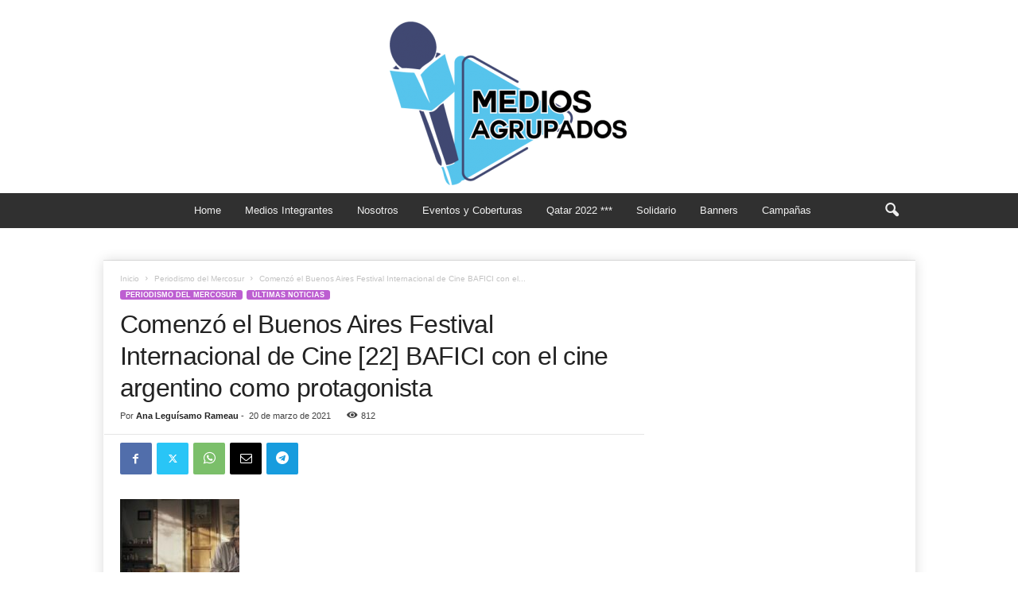

--- FILE ---
content_type: text/html; charset=UTF-8
request_url: https://www.mediosagrupados.com.ar/comenzo-el-buenos-aires-festival-internacional-de-cine-22-bafici-con-el-cine-argentino-como-protagonista/
body_size: 29980
content:
<!doctype html >
<!--[if IE 8]>    <html class="ie8" lang="es"> <![endif]-->
<!--[if IE 9]>    <html class="ie9" lang="es"> <![endif]-->
<!--[if gt IE 8]><!--> <html lang="es"> <!--<![endif]-->
<head>
    <title>Comenzó el Buenos Aires Festival Internacional de Cine [22] BAFICI con el cine argentino como protagonista - Comunidad de Medios Agrupados</title>
    <meta charset="UTF-8" />
    <meta name="viewport" content="width=device-width, initial-scale=1.0">
    <link rel="pingback" href="https://www.mediosagrupados.com.ar/xmlrpc.php" />
    <meta name='robots' content='index, follow, max-image-preview:large, max-snippet:-1, max-video-preview:-1' />

	<!-- This site is optimized with the Yoast SEO plugin v23.3 - https://yoast.com/wordpress/plugins/seo/ -->
	<link rel="canonical" href="https://www.mediosagrupados.com.ar/comenzo-el-buenos-aires-festival-internacional-de-cine-22-bafici-con-el-cine-argentino-como-protagonista/" />
	<meta property="og:locale" content="es_ES" />
	<meta property="og:type" content="article" />
	<meta property="og:title" content="Comenzó el Buenos Aires Festival Internacional de Cine [22] BAFICI con el cine argentino como protagonista - Comunidad de Medios Agrupados" />
	<meta property="og:description" content="Luego de un año inédito, signado por la distancia social y el aislamiento, BAFICI propone el tan esperado reencuentro del público con el cine, transformándose además en una herramienta  indispensable para el incentivo y la reactivación del sector. Durante 12 días, grandes y chicos podrán disfrutar gratis, de manera segura y siguiendo los protocolos sanitarios [&hellip;]" />
	<meta property="og:url" content="https://www.mediosagrupados.com.ar/comenzo-el-buenos-aires-festival-internacional-de-cine-22-bafici-con-el-cine-argentino-como-protagonista/" />
	<meta property="og:site_name" content="Comunidad de Medios Agrupados" />
	<meta property="article:published_time" content="2021-03-20T01:02:42+00:00" />
	<meta property="og:image" content="https://www.mediosagrupados.com.ar/wp-content/uploads/2021/03/fotobafici2021yanoesotro-150x150-1.jpg" />
	<meta property="og:image:width" content="150" />
	<meta property="og:image:height" content="150" />
	<meta property="og:image:type" content="image/jpeg" />
	<meta name="author" content="Ana Leguísamo Rameau" />
	<meta name="twitter:card" content="summary_large_image" />
	<meta name="twitter:label1" content="Escrito por" />
	<meta name="twitter:data1" content="Ana Leguísamo Rameau" />
	<meta name="twitter:label2" content="Tiempo de lectura" />
	<meta name="twitter:data2" content="5 minutos" />
	<script type="application/ld+json" class="yoast-schema-graph">{"@context":"https://schema.org","@graph":[{"@type":"WebPage","@id":"https://www.mediosagrupados.com.ar/comenzo-el-buenos-aires-festival-internacional-de-cine-22-bafici-con-el-cine-argentino-como-protagonista/","url":"https://www.mediosagrupados.com.ar/comenzo-el-buenos-aires-festival-internacional-de-cine-22-bafici-con-el-cine-argentino-como-protagonista/","name":"Comenzó el Buenos Aires Festival Internacional de Cine [22] BAFICI con el cine argentino como protagonista - Comunidad de Medios Agrupados","isPartOf":{"@id":"https://www.mediosagrupados.com.ar/#website"},"primaryImageOfPage":{"@id":"https://www.mediosagrupados.com.ar/comenzo-el-buenos-aires-festival-internacional-de-cine-22-bafici-con-el-cine-argentino-como-protagonista/#primaryimage"},"image":{"@id":"https://www.mediosagrupados.com.ar/comenzo-el-buenos-aires-festival-internacional-de-cine-22-bafici-con-el-cine-argentino-como-protagonista/#primaryimage"},"thumbnailUrl":"https://www.mediosagrupados.com.ar/wp-content/uploads/2021/03/fotobafici2021yanoesotro-150x150-1.jpg","datePublished":"2021-03-20T01:02:42+00:00","dateModified":"2021-03-20T01:02:42+00:00","author":{"@id":"https://www.mediosagrupados.com.ar/#/schema/person/1aa602c3514715fb4d54623f382e4e0a"},"breadcrumb":{"@id":"https://www.mediosagrupados.com.ar/comenzo-el-buenos-aires-festival-internacional-de-cine-22-bafici-con-el-cine-argentino-como-protagonista/#breadcrumb"},"inLanguage":"es","potentialAction":[{"@type":"ReadAction","target":["https://www.mediosagrupados.com.ar/comenzo-el-buenos-aires-festival-internacional-de-cine-22-bafici-con-el-cine-argentino-como-protagonista/"]}]},{"@type":"ImageObject","inLanguage":"es","@id":"https://www.mediosagrupados.com.ar/comenzo-el-buenos-aires-festival-internacional-de-cine-22-bafici-con-el-cine-argentino-como-protagonista/#primaryimage","url":"https://www.mediosagrupados.com.ar/wp-content/uploads/2021/03/fotobafici2021yanoesotro-150x150-1.jpg","contentUrl":"https://www.mediosagrupados.com.ar/wp-content/uploads/2021/03/fotobafici2021yanoesotro-150x150-1.jpg","width":150,"height":150},{"@type":"BreadcrumbList","@id":"https://www.mediosagrupados.com.ar/comenzo-el-buenos-aires-festival-internacional-de-cine-22-bafici-con-el-cine-argentino-como-protagonista/#breadcrumb","itemListElement":[{"@type":"ListItem","position":1,"name":"Portada","item":"https://www.mediosagrupados.com.ar/"},{"@type":"ListItem","position":2,"name":"Comenzó el Buenos Aires Festival Internacional de Cine [22] BAFICI con el cine argentino como protagonista"}]},{"@type":"WebSite","@id":"https://www.mediosagrupados.com.ar/#website","url":"https://www.mediosagrupados.com.ar/","name":"Comunidad de Medios Agrupados","description":"","potentialAction":[{"@type":"SearchAction","target":{"@type":"EntryPoint","urlTemplate":"https://www.mediosagrupados.com.ar/?s={search_term_string}"},"query-input":"required name=search_term_string"}],"inLanguage":"es"},{"@type":"Person","@id":"https://www.mediosagrupados.com.ar/#/schema/person/1aa602c3514715fb4d54623f382e4e0a","name":"Ana Leguísamo Rameau","image":{"@type":"ImageObject","inLanguage":"es","@id":"https://www.mediosagrupados.com.ar/#/schema/person/image/","url":"https://www.mediosagrupados.com.ar/wp-content/uploads/2021/02/Ana-Leguisamo.jpeg","contentUrl":"https://www.mediosagrupados.com.ar/wp-content/uploads/2021/02/Ana-Leguisamo.jpeg","caption":"Ana Leguísamo Rameau"},"sameAs":["https://forodebaires.com.ar/"],"url":"https://www.mediosagrupados.com.ar/author/analeguisamo/"}]}</script>
	<!-- / Yoast SEO plugin. -->


<link rel="alternate" type="application/rss+xml" title="Comunidad de Medios Agrupados &raquo; Feed" href="https://www.mediosagrupados.com.ar/feed/" />
<link rel="alternate" type="application/rss+xml" title="Comunidad de Medios Agrupados &raquo; Feed de los comentarios" href="https://www.mediosagrupados.com.ar/comments/feed/" />
<script type="text/javascript">
/* <![CDATA[ */
window._wpemojiSettings = {"baseUrl":"https:\/\/s.w.org\/images\/core\/emoji\/15.0.3\/72x72\/","ext":".png","svgUrl":"https:\/\/s.w.org\/images\/core\/emoji\/15.0.3\/svg\/","svgExt":".svg","source":{"concatemoji":"https:\/\/www.mediosagrupados.com.ar\/wp-includes\/js\/wp-emoji-release.min.js?ver=6.6.4"}};
/*! This file is auto-generated */
!function(i,n){var o,s,e;function c(e){try{var t={supportTests:e,timestamp:(new Date).valueOf()};sessionStorage.setItem(o,JSON.stringify(t))}catch(e){}}function p(e,t,n){e.clearRect(0,0,e.canvas.width,e.canvas.height),e.fillText(t,0,0);var t=new Uint32Array(e.getImageData(0,0,e.canvas.width,e.canvas.height).data),r=(e.clearRect(0,0,e.canvas.width,e.canvas.height),e.fillText(n,0,0),new Uint32Array(e.getImageData(0,0,e.canvas.width,e.canvas.height).data));return t.every(function(e,t){return e===r[t]})}function u(e,t,n){switch(t){case"flag":return n(e,"\ud83c\udff3\ufe0f\u200d\u26a7\ufe0f","\ud83c\udff3\ufe0f\u200b\u26a7\ufe0f")?!1:!n(e,"\ud83c\uddfa\ud83c\uddf3","\ud83c\uddfa\u200b\ud83c\uddf3")&&!n(e,"\ud83c\udff4\udb40\udc67\udb40\udc62\udb40\udc65\udb40\udc6e\udb40\udc67\udb40\udc7f","\ud83c\udff4\u200b\udb40\udc67\u200b\udb40\udc62\u200b\udb40\udc65\u200b\udb40\udc6e\u200b\udb40\udc67\u200b\udb40\udc7f");case"emoji":return!n(e,"\ud83d\udc26\u200d\u2b1b","\ud83d\udc26\u200b\u2b1b")}return!1}function f(e,t,n){var r="undefined"!=typeof WorkerGlobalScope&&self instanceof WorkerGlobalScope?new OffscreenCanvas(300,150):i.createElement("canvas"),a=r.getContext("2d",{willReadFrequently:!0}),o=(a.textBaseline="top",a.font="600 32px Arial",{});return e.forEach(function(e){o[e]=t(a,e,n)}),o}function t(e){var t=i.createElement("script");t.src=e,t.defer=!0,i.head.appendChild(t)}"undefined"!=typeof Promise&&(o="wpEmojiSettingsSupports",s=["flag","emoji"],n.supports={everything:!0,everythingExceptFlag:!0},e=new Promise(function(e){i.addEventListener("DOMContentLoaded",e,{once:!0})}),new Promise(function(t){var n=function(){try{var e=JSON.parse(sessionStorage.getItem(o));if("object"==typeof e&&"number"==typeof e.timestamp&&(new Date).valueOf()<e.timestamp+604800&&"object"==typeof e.supportTests)return e.supportTests}catch(e){}return null}();if(!n){if("undefined"!=typeof Worker&&"undefined"!=typeof OffscreenCanvas&&"undefined"!=typeof URL&&URL.createObjectURL&&"undefined"!=typeof Blob)try{var e="postMessage("+f.toString()+"("+[JSON.stringify(s),u.toString(),p.toString()].join(",")+"));",r=new Blob([e],{type:"text/javascript"}),a=new Worker(URL.createObjectURL(r),{name:"wpTestEmojiSupports"});return void(a.onmessage=function(e){c(n=e.data),a.terminate(),t(n)})}catch(e){}c(n=f(s,u,p))}t(n)}).then(function(e){for(var t in e)n.supports[t]=e[t],n.supports.everything=n.supports.everything&&n.supports[t],"flag"!==t&&(n.supports.everythingExceptFlag=n.supports.everythingExceptFlag&&n.supports[t]);n.supports.everythingExceptFlag=n.supports.everythingExceptFlag&&!n.supports.flag,n.DOMReady=!1,n.readyCallback=function(){n.DOMReady=!0}}).then(function(){return e}).then(function(){var e;n.supports.everything||(n.readyCallback(),(e=n.source||{}).concatemoji?t(e.concatemoji):e.wpemoji&&e.twemoji&&(t(e.twemoji),t(e.wpemoji)))}))}((window,document),window._wpemojiSettings);
/* ]]> */
</script>
<style id='wp-emoji-styles-inline-css' type='text/css'>

	img.wp-smiley, img.emoji {
		display: inline !important;
		border: none !important;
		box-shadow: none !important;
		height: 1em !important;
		width: 1em !important;
		margin: 0 0.07em !important;
		vertical-align: -0.1em !important;
		background: none !important;
		padding: 0 !important;
	}
</style>
<link rel='stylesheet' id='wp-block-library-css' href='https://www.mediosagrupados.com.ar/wp-includes/css/dist/block-library/style.min.css?ver=6.6.4' type='text/css' media='all' />
<style id='classic-theme-styles-inline-css' type='text/css'>
/*! This file is auto-generated */
.wp-block-button__link{color:#fff;background-color:#32373c;border-radius:9999px;box-shadow:none;text-decoration:none;padding:calc(.667em + 2px) calc(1.333em + 2px);font-size:1.125em}.wp-block-file__button{background:#32373c;color:#fff;text-decoration:none}
</style>
<style id='global-styles-inline-css' type='text/css'>
:root{--wp--preset--aspect-ratio--square: 1;--wp--preset--aspect-ratio--4-3: 4/3;--wp--preset--aspect-ratio--3-4: 3/4;--wp--preset--aspect-ratio--3-2: 3/2;--wp--preset--aspect-ratio--2-3: 2/3;--wp--preset--aspect-ratio--16-9: 16/9;--wp--preset--aspect-ratio--9-16: 9/16;--wp--preset--color--black: #000000;--wp--preset--color--cyan-bluish-gray: #abb8c3;--wp--preset--color--white: #ffffff;--wp--preset--color--pale-pink: #f78da7;--wp--preset--color--vivid-red: #cf2e2e;--wp--preset--color--luminous-vivid-orange: #ff6900;--wp--preset--color--luminous-vivid-amber: #fcb900;--wp--preset--color--light-green-cyan: #7bdcb5;--wp--preset--color--vivid-green-cyan: #00d084;--wp--preset--color--pale-cyan-blue: #8ed1fc;--wp--preset--color--vivid-cyan-blue: #0693e3;--wp--preset--color--vivid-purple: #9b51e0;--wp--preset--gradient--vivid-cyan-blue-to-vivid-purple: linear-gradient(135deg,rgba(6,147,227,1) 0%,rgb(155,81,224) 100%);--wp--preset--gradient--light-green-cyan-to-vivid-green-cyan: linear-gradient(135deg,rgb(122,220,180) 0%,rgb(0,208,130) 100%);--wp--preset--gradient--luminous-vivid-amber-to-luminous-vivid-orange: linear-gradient(135deg,rgba(252,185,0,1) 0%,rgba(255,105,0,1) 100%);--wp--preset--gradient--luminous-vivid-orange-to-vivid-red: linear-gradient(135deg,rgba(255,105,0,1) 0%,rgb(207,46,46) 100%);--wp--preset--gradient--very-light-gray-to-cyan-bluish-gray: linear-gradient(135deg,rgb(238,238,238) 0%,rgb(169,184,195) 100%);--wp--preset--gradient--cool-to-warm-spectrum: linear-gradient(135deg,rgb(74,234,220) 0%,rgb(151,120,209) 20%,rgb(207,42,186) 40%,rgb(238,44,130) 60%,rgb(251,105,98) 80%,rgb(254,248,76) 100%);--wp--preset--gradient--blush-light-purple: linear-gradient(135deg,rgb(255,206,236) 0%,rgb(152,150,240) 100%);--wp--preset--gradient--blush-bordeaux: linear-gradient(135deg,rgb(254,205,165) 0%,rgb(254,45,45) 50%,rgb(107,0,62) 100%);--wp--preset--gradient--luminous-dusk: linear-gradient(135deg,rgb(255,203,112) 0%,rgb(199,81,192) 50%,rgb(65,88,208) 100%);--wp--preset--gradient--pale-ocean: linear-gradient(135deg,rgb(255,245,203) 0%,rgb(182,227,212) 50%,rgb(51,167,181) 100%);--wp--preset--gradient--electric-grass: linear-gradient(135deg,rgb(202,248,128) 0%,rgb(113,206,126) 100%);--wp--preset--gradient--midnight: linear-gradient(135deg,rgb(2,3,129) 0%,rgb(40,116,252) 100%);--wp--preset--font-size--small: 10px;--wp--preset--font-size--medium: 20px;--wp--preset--font-size--large: 30px;--wp--preset--font-size--x-large: 42px;--wp--preset--font-size--regular: 14px;--wp--preset--font-size--larger: 48px;--wp--preset--spacing--20: 0.44rem;--wp--preset--spacing--30: 0.67rem;--wp--preset--spacing--40: 1rem;--wp--preset--spacing--50: 1.5rem;--wp--preset--spacing--60: 2.25rem;--wp--preset--spacing--70: 3.38rem;--wp--preset--spacing--80: 5.06rem;--wp--preset--shadow--natural: 6px 6px 9px rgba(0, 0, 0, 0.2);--wp--preset--shadow--deep: 12px 12px 50px rgba(0, 0, 0, 0.4);--wp--preset--shadow--sharp: 6px 6px 0px rgba(0, 0, 0, 0.2);--wp--preset--shadow--outlined: 6px 6px 0px -3px rgba(255, 255, 255, 1), 6px 6px rgba(0, 0, 0, 1);--wp--preset--shadow--crisp: 6px 6px 0px rgba(0, 0, 0, 1);}:where(.is-layout-flex){gap: 0.5em;}:where(.is-layout-grid){gap: 0.5em;}body .is-layout-flex{display: flex;}.is-layout-flex{flex-wrap: wrap;align-items: center;}.is-layout-flex > :is(*, div){margin: 0;}body .is-layout-grid{display: grid;}.is-layout-grid > :is(*, div){margin: 0;}:where(.wp-block-columns.is-layout-flex){gap: 2em;}:where(.wp-block-columns.is-layout-grid){gap: 2em;}:where(.wp-block-post-template.is-layout-flex){gap: 1.25em;}:where(.wp-block-post-template.is-layout-grid){gap: 1.25em;}.has-black-color{color: var(--wp--preset--color--black) !important;}.has-cyan-bluish-gray-color{color: var(--wp--preset--color--cyan-bluish-gray) !important;}.has-white-color{color: var(--wp--preset--color--white) !important;}.has-pale-pink-color{color: var(--wp--preset--color--pale-pink) !important;}.has-vivid-red-color{color: var(--wp--preset--color--vivid-red) !important;}.has-luminous-vivid-orange-color{color: var(--wp--preset--color--luminous-vivid-orange) !important;}.has-luminous-vivid-amber-color{color: var(--wp--preset--color--luminous-vivid-amber) !important;}.has-light-green-cyan-color{color: var(--wp--preset--color--light-green-cyan) !important;}.has-vivid-green-cyan-color{color: var(--wp--preset--color--vivid-green-cyan) !important;}.has-pale-cyan-blue-color{color: var(--wp--preset--color--pale-cyan-blue) !important;}.has-vivid-cyan-blue-color{color: var(--wp--preset--color--vivid-cyan-blue) !important;}.has-vivid-purple-color{color: var(--wp--preset--color--vivid-purple) !important;}.has-black-background-color{background-color: var(--wp--preset--color--black) !important;}.has-cyan-bluish-gray-background-color{background-color: var(--wp--preset--color--cyan-bluish-gray) !important;}.has-white-background-color{background-color: var(--wp--preset--color--white) !important;}.has-pale-pink-background-color{background-color: var(--wp--preset--color--pale-pink) !important;}.has-vivid-red-background-color{background-color: var(--wp--preset--color--vivid-red) !important;}.has-luminous-vivid-orange-background-color{background-color: var(--wp--preset--color--luminous-vivid-orange) !important;}.has-luminous-vivid-amber-background-color{background-color: var(--wp--preset--color--luminous-vivid-amber) !important;}.has-light-green-cyan-background-color{background-color: var(--wp--preset--color--light-green-cyan) !important;}.has-vivid-green-cyan-background-color{background-color: var(--wp--preset--color--vivid-green-cyan) !important;}.has-pale-cyan-blue-background-color{background-color: var(--wp--preset--color--pale-cyan-blue) !important;}.has-vivid-cyan-blue-background-color{background-color: var(--wp--preset--color--vivid-cyan-blue) !important;}.has-vivid-purple-background-color{background-color: var(--wp--preset--color--vivid-purple) !important;}.has-black-border-color{border-color: var(--wp--preset--color--black) !important;}.has-cyan-bluish-gray-border-color{border-color: var(--wp--preset--color--cyan-bluish-gray) !important;}.has-white-border-color{border-color: var(--wp--preset--color--white) !important;}.has-pale-pink-border-color{border-color: var(--wp--preset--color--pale-pink) !important;}.has-vivid-red-border-color{border-color: var(--wp--preset--color--vivid-red) !important;}.has-luminous-vivid-orange-border-color{border-color: var(--wp--preset--color--luminous-vivid-orange) !important;}.has-luminous-vivid-amber-border-color{border-color: var(--wp--preset--color--luminous-vivid-amber) !important;}.has-light-green-cyan-border-color{border-color: var(--wp--preset--color--light-green-cyan) !important;}.has-vivid-green-cyan-border-color{border-color: var(--wp--preset--color--vivid-green-cyan) !important;}.has-pale-cyan-blue-border-color{border-color: var(--wp--preset--color--pale-cyan-blue) !important;}.has-vivid-cyan-blue-border-color{border-color: var(--wp--preset--color--vivid-cyan-blue) !important;}.has-vivid-purple-border-color{border-color: var(--wp--preset--color--vivid-purple) !important;}.has-vivid-cyan-blue-to-vivid-purple-gradient-background{background: var(--wp--preset--gradient--vivid-cyan-blue-to-vivid-purple) !important;}.has-light-green-cyan-to-vivid-green-cyan-gradient-background{background: var(--wp--preset--gradient--light-green-cyan-to-vivid-green-cyan) !important;}.has-luminous-vivid-amber-to-luminous-vivid-orange-gradient-background{background: var(--wp--preset--gradient--luminous-vivid-amber-to-luminous-vivid-orange) !important;}.has-luminous-vivid-orange-to-vivid-red-gradient-background{background: var(--wp--preset--gradient--luminous-vivid-orange-to-vivid-red) !important;}.has-very-light-gray-to-cyan-bluish-gray-gradient-background{background: var(--wp--preset--gradient--very-light-gray-to-cyan-bluish-gray) !important;}.has-cool-to-warm-spectrum-gradient-background{background: var(--wp--preset--gradient--cool-to-warm-spectrum) !important;}.has-blush-light-purple-gradient-background{background: var(--wp--preset--gradient--blush-light-purple) !important;}.has-blush-bordeaux-gradient-background{background: var(--wp--preset--gradient--blush-bordeaux) !important;}.has-luminous-dusk-gradient-background{background: var(--wp--preset--gradient--luminous-dusk) !important;}.has-pale-ocean-gradient-background{background: var(--wp--preset--gradient--pale-ocean) !important;}.has-electric-grass-gradient-background{background: var(--wp--preset--gradient--electric-grass) !important;}.has-midnight-gradient-background{background: var(--wp--preset--gradient--midnight) !important;}.has-small-font-size{font-size: var(--wp--preset--font-size--small) !important;}.has-medium-font-size{font-size: var(--wp--preset--font-size--medium) !important;}.has-large-font-size{font-size: var(--wp--preset--font-size--large) !important;}.has-x-large-font-size{font-size: var(--wp--preset--font-size--x-large) !important;}
:where(.wp-block-post-template.is-layout-flex){gap: 1.25em;}:where(.wp-block-post-template.is-layout-grid){gap: 1.25em;}
:where(.wp-block-columns.is-layout-flex){gap: 2em;}:where(.wp-block-columns.is-layout-grid){gap: 2em;}
:root :where(.wp-block-pullquote){font-size: 1.5em;line-height: 1.6;}
</style>
<link rel='stylesheet' id='announcer-css-css' href='https://www.mediosagrupados.com.ar/wp-content/plugins/announcer/public/css/style.css?ver=6.1' type='text/css' media='all' />
<link rel='stylesheet' id='rs-plugin-settings-css' href='https://www.mediosagrupados.com.ar/wp-content/plugins/revslider/public/assets/css/rs6.css?ver=6.2.22' type='text/css' media='all' />
<style id='rs-plugin-settings-inline-css' type='text/css'>
#rs-demo-id {}
</style>
<link rel='stylesheet' id='ppress-frontend-css' href='https://www.mediosagrupados.com.ar/wp-content/plugins/wp-user-avatar/assets/css/frontend.min.css?ver=4.13.4' type='text/css' media='all' />
<link rel='stylesheet' id='ppress-flatpickr-css' href='https://www.mediosagrupados.com.ar/wp-content/plugins/wp-user-avatar/assets/flatpickr/flatpickr.min.css?ver=4.13.4' type='text/css' media='all' />
<link rel='stylesheet' id='ppress-select2-css' href='https://www.mediosagrupados.com.ar/wp-content/plugins/wp-user-avatar/assets/select2/select2.min.css?ver=6.6.4' type='text/css' media='all' />
<link rel='stylesheet' id='td-theme-css' href='https://www.mediosagrupados.com.ar/wp-content/themes/Newsmag/style.css?ver=5.4.2' type='text/css' media='all' />
<style id='td-theme-inline-css' type='text/css'>
    
        /* custom css - generated by TagDiv Composer */
        @media (max-width: 767px) {
            .td-header-desktop-wrap {
                display: none;
            }
        }
        @media (min-width: 767px) {
            .td-header-mobile-wrap {
                display: none;
            }
        }
    
	
</style>
<link rel='stylesheet' id='td-legacy-framework-front-style-css' href='https://www.mediosagrupados.com.ar/wp-content/plugins/td-composer/legacy/Newsmag/assets/css/td_legacy_main.css?ver=f09a2553c2f758cf35a47c65e9bef969' type='text/css' media='all' />
<link rel='stylesheet' id='td-theme-demo-style-css' href='https://www.mediosagrupados.com.ar/wp-content/plugins/td-composer/legacy/Newsmag/includes/demos/magazine/demo_style.css?ver=5.4.2' type='text/css' media='all' />
<script type="text/javascript" src="https://www.mediosagrupados.com.ar/wp-includes/js/jquery/jquery.min.js?ver=3.7.1" id="jquery-core-js"></script>
<script type="text/javascript" src="https://www.mediosagrupados.com.ar/wp-includes/js/jquery/jquery-migrate.min.js?ver=3.4.1" id="jquery-migrate-js"></script>
<script type="text/javascript" src="https://www.mediosagrupados.com.ar/wp-content/plugins/announcer/public/js/script.js?ver=6.1" id="announcer-js-js"></script>
<script type="text/javascript" src="https://www.mediosagrupados.com.ar/wp-content/plugins/revslider/public/assets/js/rbtools.min.js?ver=6.2.22" id="tp-tools-js"></script>
<script type="text/javascript" src="https://www.mediosagrupados.com.ar/wp-content/plugins/revslider/public/assets/js/rs6.min.js?ver=6.2.22" id="revmin-js"></script>
<script type="text/javascript" src="https://www.mediosagrupados.com.ar/wp-content/plugins/wp-user-avatar/assets/flatpickr/flatpickr.min.js?ver=4.13.4" id="ppress-flatpickr-js"></script>
<script type="text/javascript" src="https://www.mediosagrupados.com.ar/wp-content/plugins/wp-user-avatar/assets/select2/select2.min.js?ver=4.13.4" id="ppress-select2-js"></script>
<link rel="https://api.w.org/" href="https://www.mediosagrupados.com.ar/wp-json/" /><link rel="alternate" title="JSON" type="application/json" href="https://www.mediosagrupados.com.ar/wp-json/wp/v2/posts/3179" /><link rel="EditURI" type="application/rsd+xml" title="RSD" href="https://www.mediosagrupados.com.ar/xmlrpc.php?rsd" />
<meta name="generator" content="WordPress 6.6.4" />
<link rel='shortlink' href='https://www.mediosagrupados.com.ar/?p=3179' />
<link rel="alternate" title="oEmbed (JSON)" type="application/json+oembed" href="https://www.mediosagrupados.com.ar/wp-json/oembed/1.0/embed?url=https%3A%2F%2Fwww.mediosagrupados.com.ar%2Fcomenzo-el-buenos-aires-festival-internacional-de-cine-22-bafici-con-el-cine-argentino-como-protagonista%2F" />
<link rel="alternate" title="oEmbed (XML)" type="text/xml+oembed" href="https://www.mediosagrupados.com.ar/wp-json/oembed/1.0/embed?url=https%3A%2F%2Fwww.mediosagrupados.com.ar%2Fcomenzo-el-buenos-aires-festival-internacional-de-cine-22-bafici-con-el-cine-argentino-como-protagonista%2F&#038;format=xml" />
<!-- Analytics by WP Statistics v14.10 - https://wp-statistics.com/ -->
<meta name="generator" content="Powered by Slider Revolution 6.2.22 - responsive, Mobile-Friendly Slider Plugin for WordPress with comfortable drag and drop interface." />

<!-- JS generated by theme -->

<script>
    
    

	    var tdBlocksArray = []; //here we store all the items for the current page

	    // td_block class - each ajax block uses a object of this class for requests
	    function tdBlock() {
		    this.id = '';
		    this.block_type = 1; //block type id (1-234 etc)
		    this.atts = '';
		    this.td_column_number = '';
		    this.td_current_page = 1; //
		    this.post_count = 0; //from wp
		    this.found_posts = 0; //from wp
		    this.max_num_pages = 0; //from wp
		    this.td_filter_value = ''; //current live filter value
		    this.is_ajax_running = false;
		    this.td_user_action = ''; // load more or infinite loader (used by the animation)
		    this.header_color = '';
		    this.ajax_pagination_infinite_stop = ''; //show load more at page x
	    }

        // td_js_generator - mini detector
        ( function () {
            var htmlTag = document.getElementsByTagName("html")[0];

	        if ( navigator.userAgent.indexOf("MSIE 10.0") > -1 ) {
                htmlTag.className += ' ie10';
            }

            if ( !!navigator.userAgent.match(/Trident.*rv\:11\./) ) {
                htmlTag.className += ' ie11';
            }

	        if ( navigator.userAgent.indexOf("Edge") > -1 ) {
                htmlTag.className += ' ieEdge';
            }

            if ( /(iPad|iPhone|iPod)/g.test(navigator.userAgent) ) {
                htmlTag.className += ' td-md-is-ios';
            }

            var user_agent = navigator.userAgent.toLowerCase();
            if ( user_agent.indexOf("android") > -1 ) {
                htmlTag.className += ' td-md-is-android';
            }

            if ( -1 !== navigator.userAgent.indexOf('Mac OS X')  ) {
                htmlTag.className += ' td-md-is-os-x';
            }

            if ( /chrom(e|ium)/.test(navigator.userAgent.toLowerCase()) ) {
               htmlTag.className += ' td-md-is-chrome';
            }

            if ( -1 !== navigator.userAgent.indexOf('Firefox') ) {
                htmlTag.className += ' td-md-is-firefox';
            }

            if ( -1 !== navigator.userAgent.indexOf('Safari') && -1 === navigator.userAgent.indexOf('Chrome') ) {
                htmlTag.className += ' td-md-is-safari';
            }

            if( -1 !== navigator.userAgent.indexOf('IEMobile') ){
                htmlTag.className += ' td-md-is-iemobile';
            }

        })();

        var tdLocalCache = {};

        ( function () {
            "use strict";

            tdLocalCache = {
                data: {},
                remove: function (resource_id) {
                    delete tdLocalCache.data[resource_id];
                },
                exist: function (resource_id) {
                    return tdLocalCache.data.hasOwnProperty(resource_id) && tdLocalCache.data[resource_id] !== null;
                },
                get: function (resource_id) {
                    return tdLocalCache.data[resource_id];
                },
                set: function (resource_id, cachedData) {
                    tdLocalCache.remove(resource_id);
                    tdLocalCache.data[resource_id] = cachedData;
                }
            };
        })();

    
    
var td_viewport_interval_list=[{"limitBottom":767,"sidebarWidth":251},{"limitBottom":1023,"sidebarWidth":339}];
var td_animation_stack_effect="type0";
var tds_animation_stack=true;
var td_animation_stack_specific_selectors=".entry-thumb, img, .td-lazy-img";
var td_animation_stack_general_selectors=".td-animation-stack img, .td-animation-stack .entry-thumb, .post img, .td-animation-stack .td-lazy-img";
var tds_general_modal_image="yes";
var tdc_is_installed="yes";
var td_ajax_url="https:\/\/www.mediosagrupados.com.ar\/wp-admin\/admin-ajax.php?td_theme_name=Newsmag&v=5.4.2";
var td_get_template_directory_uri="https:\/\/www.mediosagrupados.com.ar\/wp-content\/plugins\/td-composer\/legacy\/common";
var tds_snap_menu="";
var tds_logo_on_sticky="show_header_logo";
var tds_header_style="10";
var td_please_wait="Por favor espera...";
var td_email_user_pass_incorrect="Usuario o contrase\u00f1a incorrecta!";
var td_email_user_incorrect="Correo electr\u00f3nico o nombre de usuario incorrecto!";
var td_email_incorrect="Email incorrecto!";
var td_user_incorrect="Username incorrect!";
var td_email_user_empty="Email or username empty!";
var td_pass_empty="Pass empty!";
var td_pass_pattern_incorrect="Invalid Pass Pattern!";
var td_retype_pass_incorrect="Retyped Pass incorrect!";
var tds_more_articles_on_post_enable="";
var tds_more_articles_on_post_time_to_wait="";
var tds_more_articles_on_post_pages_distance_from_top=0;
var tds_captcha="";
var tds_theme_color_site_wide="#bd5ed1";
var tds_smart_sidebar="enabled";
var tdThemeName="Newsmag";
var tdThemeNameWl="Newsmag";
var td_magnific_popup_translation_tPrev="Anterior (tecla de flecha izquierda)";
var td_magnific_popup_translation_tNext="Siguiente (tecla de flecha derecha)";
var td_magnific_popup_translation_tCounter="%curr% de %total%";
var td_magnific_popup_translation_ajax_tError="El contenido de %url% no pudo cargarse.";
var td_magnific_popup_translation_image_tError="La imagen #%curr% no pudo cargarse.";
var tdBlockNonce="15f43e855e";
var tdMobileMenu="enabled";
var tdMobileSearch="enabled";
var tdsDateFormat="l, F j, Y";
var tdDateNamesI18n={"month_names":["enero","febrero","marzo","abril","mayo","junio","julio","agosto","septiembre","octubre","noviembre","diciembre"],"month_names_short":["Ene","Feb","Mar","Abr","May","Jun","Jul","Ago","Sep","Oct","Nov","Dic"],"day_names":["domingo","lunes","martes","mi\u00e9rcoles","jueves","viernes","s\u00e1bado"],"day_names_short":["Dom","Lun","Mar","Mi\u00e9","Jue","Vie","S\u00e1b"]};
var td_ad_background_click_link="";
var td_ad_background_click_target="";
</script>


<!-- Header style compiled by theme -->

<style>
/* custom css - generated by TagDiv Composer */
    

body {
	background-color:#ffffff;
}
/* custom css - generated by TagDiv Composer */
.td-module-exclusive .td-module-title a:before {
        content: 'EXCLUSIVO';
    }
    
    .td-header-border:before,
    .td-trending-now-title,
    .td_block_mega_menu .td_mega_menu_sub_cats .cur-sub-cat,
    .td-post-category:hover,
    .td-header-style-2 .td-header-sp-logo,
    .td-next-prev-wrap a:hover i,
    .page-nav .current,
    .widget_calendar tfoot a:hover,
    .td-footer-container .widget_search .wpb_button:hover,
    .td-scroll-up-visible,
    .dropcap,
    .td-category a,
    input[type="submit"]:hover,
    .td-post-small-box a:hover,
    .td-404-sub-sub-title a:hover,
    .td-rating-bar-wrap div,
    .td_top_authors .td-active .td-author-post-count,
    .td_top_authors .td-active .td-author-comments-count,
    .td_smart_list_3 .td-sml3-top-controls i:hover,
    .td_smart_list_3 .td-sml3-bottom-controls i:hover,
    .td_wrapper_video_playlist .td_video_controls_playlist_wrapper,
    .td-read-more a:hover,
    .td-login-wrap .btn,
    .td_display_err,
    .td-header-style-6 .td-top-menu-full,
    #bbpress-forums button:hover,
    #bbpress-forums .bbp-pagination .current,
    .bbp_widget_login .button:hover,
    .header-search-wrap .td-drop-down-search .btn:hover,
    .td-post-text-content .more-link-wrap:hover a,
    #buddypress div.item-list-tabs ul li > a span,
    #buddypress div.item-list-tabs ul li > a:hover span,
    #buddypress input[type=submit]:hover,
    #buddypress a.button:hover span,
    #buddypress div.item-list-tabs ul li.selected a span,
    #buddypress div.item-list-tabs ul li.current a span,
    #buddypress input[type=submit]:focus,
    .td-grid-style-3 .td-big-grid-post .td-module-thumb a:last-child:before,
    .td-grid-style-4 .td-big-grid-post .td-module-thumb a:last-child:before,
    .td-grid-style-5 .td-big-grid-post .td-module-thumb:after,
    .td_category_template_2 .td-category-siblings .td-category a:hover,
    .td-weather-week:before,
    .td-weather-information:before,
     .td_3D_btn,
    .td_shadow_btn,
    .td_default_btn,
    .td_square_btn, 
    .td_outlined_btn:hover {
        background-color: #bd5ed1;
    }

    @media (max-width: 767px) {
        .td-category a.td-current-sub-category {
            background-color: #bd5ed1;
        }
    }

    .woocommerce .onsale,
    .woocommerce .woocommerce a.button:hover,
    .woocommerce-page .woocommerce .button:hover,
    .single-product .product .summary .cart .button:hover,
    .woocommerce .woocommerce .product a.button:hover,
    .woocommerce .product a.button:hover,
    .woocommerce .product #respond input#submit:hover,
    .woocommerce .checkout input#place_order:hover,
    .woocommerce .woocommerce.widget .button:hover,
    .woocommerce .woocommerce-message .button:hover,
    .woocommerce .woocommerce-error .button:hover,
    .woocommerce .woocommerce-info .button:hover,
    .woocommerce.widget .ui-slider .ui-slider-handle,
    .vc_btn-black:hover,
	.wpb_btn-black:hover,
	.item-list-tabs .feed:hover a,
	.td-smart-list-button:hover {
    	background-color: #bd5ed1;
    }

    .td-header-sp-top-menu .top-header-menu > .current-menu-item > a,
    .td-header-sp-top-menu .top-header-menu > .current-menu-ancestor > a,
    .td-header-sp-top-menu .top-header-menu > .current-category-ancestor > a,
    .td-header-sp-top-menu .top-header-menu > li > a:hover,
    .td-header-sp-top-menu .top-header-menu > .sfHover > a,
    .top-header-menu ul .current-menu-item > a,
    .top-header-menu ul .current-menu-ancestor > a,
    .top-header-menu ul .current-category-ancestor > a,
    .top-header-menu ul li > a:hover,
    .top-header-menu ul .sfHover > a,
    .sf-menu ul .td-menu-item > a:hover,
    .sf-menu ul .sfHover > a,
    .sf-menu ul .current-menu-ancestor > a,
    .sf-menu ul .current-category-ancestor > a,
    .sf-menu ul .current-menu-item > a,
    .td_module_wrap:hover .entry-title a,
    .td_mod_mega_menu:hover .entry-title a,
    .footer-email-wrap a,
    .widget a:hover,
    .td-footer-container .widget_calendar #today,
    .td-category-pulldown-filter a.td-pulldown-category-filter-link:hover,
    .td-load-more-wrap a:hover,
    .td-post-next-prev-content a:hover,
    .td-author-name a:hover,
    .td-author-url a:hover,
    .td_mod_related_posts:hover .entry-title a,
    .td-search-query,
    .header-search-wrap .td-drop-down-search .result-msg a:hover,
    .td_top_authors .td-active .td-authors-name a,
    .post blockquote p,
    .td-post-content blockquote p,
    .page blockquote p,
    .comment-list cite a:hover,
    .comment-list cite:hover,
    .comment-list .comment-reply-link:hover,
    a,
    .white-menu #td-header-menu .sf-menu > li > a:hover,
    .white-menu #td-header-menu .sf-menu > .current-menu-ancestor > a,
    .white-menu #td-header-menu .sf-menu > .current-menu-item > a,
    .td_quote_on_blocks,
    #bbpress-forums .bbp-forum-freshness a:hover,
    #bbpress-forums .bbp-topic-freshness a:hover,
    #bbpress-forums .bbp-forums-list li a:hover,
    #bbpress-forums .bbp-forum-title:hover,
    #bbpress-forums .bbp-topic-permalink:hover,
    #bbpress-forums .bbp-topic-started-by a:hover,
    #bbpress-forums .bbp-topic-started-in a:hover,
    #bbpress-forums .bbp-body .super-sticky li.bbp-topic-title .bbp-topic-permalink,
    #bbpress-forums .bbp-body .sticky li.bbp-topic-title .bbp-topic-permalink,
    #bbpress-forums #subscription-toggle a:hover,
    #bbpress-forums #favorite-toggle a:hover,
    .woocommerce-account .woocommerce-MyAccount-navigation a:hover,
    .widget_display_replies .bbp-author-name,
    .widget_display_topics .bbp-author-name,
    .archive .widget_archive .current,
    .archive .widget_archive .current a,
    .td-subcategory-header .td-category-siblings .td-subcat-dropdown a.td-current-sub-category,
    .td-subcategory-header .td-category-siblings .td-subcat-dropdown a:hover,
    .td-pulldown-filter-display-option:hover,
    .td-pulldown-filter-display-option .td-pulldown-filter-link:hover,
    .td_normal_slide .td-wrapper-pulldown-filter .td-pulldown-filter-list a:hover,
    #buddypress ul.item-list li div.item-title a:hover,
    .td_block_13 .td-pulldown-filter-list a:hover,
    .td_smart_list_8 .td-smart-list-dropdown-wrap .td-smart-list-button:hover,
    .td_smart_list_8 .td-smart-list-dropdown-wrap .td-smart-list-button:hover i,
    .td-sub-footer-container a:hover,
    .td-instagram-user a,
    .td_outlined_btn,
    body .td_block_list_menu li.current-menu-item > a,
    body .td_block_list_menu li.current-menu-ancestor > a,
    body .td_block_list_menu li.current-category-ancestor > a{
        color: #bd5ed1;
    }

    .td-mega-menu .wpb_content_element li a:hover,
    .td_login_tab_focus {
        color: #bd5ed1 !important;
    }

    .td-next-prev-wrap a:hover i,
    .page-nav .current,
    .widget_tag_cloud a:hover,
    .post .td_quote_box,
    .page .td_quote_box,
    .td-login-panel-title,
    #bbpress-forums .bbp-pagination .current,
    .td_category_template_2 .td-category-siblings .td-category a:hover,
    .page-template-page-pagebuilder-latest .td-instagram-user,
     .td_outlined_btn {
        border-color: #bd5ed1;
    }

    .td_wrapper_video_playlist .td_video_currently_playing:after,
    .item-list-tabs .feed:hover {
        border-color: #bd5ed1 !important;
    }


    
    .td-pb-row [class*="td-pb-span"],
    .td-pb-border-top,
    .page-template-page-title-sidebar-php .td-page-content > .wpb_row:first-child,
    .td-post-sharing,
    .td-post-content,
    .td-post-next-prev,
    .author-box-wrap,
    .td-comments-title-wrap,
    .comment-list,
    .comment-respond,
    .td-post-template-5 header,
    .td-container,
    .wpb_content_element,
    .wpb_column,
    .wpb_row,
    .white-menu .td-header-container .td-header-main-menu,
    .td-post-template-1 .td-post-content,
    .td-post-template-4 .td-post-sharing-top,
    .td-header-style-6 .td-header-header .td-make-full,
    #disqus_thread,
    .page-template-page-pagebuilder-title-php .td-page-content > .wpb_row:first-child,
    .td-footer-container:before {
        border-color: rgba(255,255,255,0);
    }
    .td-top-border {
        border-color: rgba(255,255,255,0) !important;
    }
    .td-container-border:after,
    .td-next-prev-separator,
    .td-container .td-pb-row .wpb_column:before,
    .td-container-border:before,
    .td-main-content:before,
    .td-main-sidebar:before,
    .td-pb-row .td-pb-span4:nth-of-type(3):after,
    .td-pb-row .td-pb-span4:nth-last-of-type(3):after {
    	background-color: rgba(255,255,255,0);
    }
    @media (max-width: 767px) {
    	.white-menu .td-header-main-menu {
      		border-color: rgba(255,255,255,0);
      	}
    }



    
    .td-header-top-menu,
    .td-header-wrap .td-top-menu-full {
        background-color: rgba(255,255,255,0);
    }

    .td-header-style-1 .td-header-top-menu,
    .td-header-style-2 .td-top-bar-container,
    .td-header-style-7 .td-header-top-menu {
        padding: 0 12px;
        top: 0;
    }

    
    .top-header-menu > .current-menu-item > a,
    .top-header-menu > .current-menu-ancestor > a,
    .top-header-menu > .current-category-ancestor > a,
    .top-header-menu > li > a:hover,
    .top-header-menu > .sfHover > a {
        color: #bd5ed1 !important;
    }

    
    .top-header-menu ul .current-menu-item > a,
    .top-header-menu ul .current-menu-ancestor > a,
    .top-header-menu ul .current-category-ancestor > a,
    .top-header-menu ul li > a:hover,
    .top-header-menu ul .sfHover > a,
    .td-header-sp-top-menu .tds_menu_login .tdw-wml-menu-content a:hover,
    .td-header-sp-top-menu .tds_menu_login .tdw-wml-menu-footer a:hover {
        color: #bd5ed1;
    }

    
    .td-header-sp-top-widget .td-social-icon-wrap i:hover {
        color: #bd5ed1;
    }

    
    .td-header-main-menu {
        background-color: #303030;
    }

    
    .sf-menu > li > a,
    .header-search-wrap .td-icon-search,
    #td-top-mobile-toggle i {
        color: #efefef;
    }

    
    .td-menu-background:before,
    .td-search-background:before {
        background: rgba(0,0,0,0.61);
        background: -moz-linear-gradient(top, rgba(0,0,0,0.61) 0%, rgba(0,0,0,0.7) 100%);
        background: -webkit-gradient(left top, left bottom, color-stop(0%, rgba(0,0,0,0.61)), color-stop(100%, rgba(0,0,0,0.7)));
        background: -webkit-linear-gradient(top, rgba(0,0,0,0.61) 0%, rgba(0,0,0,0.7) 100%);
        background: -o-linear-gradient(top, rgba(0,0,0,0.61) 0%, @mobileu_gradient_two_mob 100%);
        background: -ms-linear-gradient(top, rgba(0,0,0,0.61) 0%, rgba(0,0,0,0.7) 100%);
        background: linear-gradient(to bottom, rgba(0,0,0,0.61) 0%, rgba(0,0,0,0.7) 100%);
        filter: progid:DXImageTransform.Microsoft.gradient( startColorstr='rgba(0,0,0,0.61)', endColorstr='rgba(0,0,0,0.7)', GradientType=0 );
    }

    
    .td-mobile-content .current-menu-item > a,
    .td-mobile-content .current-menu-ancestor > a,
    .td-mobile-content .current-category-ancestor > a,
    #td-mobile-nav .td-menu-login-section a:hover,
    #td-mobile-nav .td-register-section a:hover,
    #td-mobile-nav .td-menu-socials-wrap a:hover i {
        color: #bd5ed1;
    }

    
    .mfp-content .td-login-button {
        background-color: #e8e120;
    }
    
    .mfp-content .td-login-button:active,
    .mfp-content .td-login-button:hover {
        background-color: #bd5ed1;
    }
    
    .mfp-content .td-login-button:active,
    .mfp-content .td-login-button:hover {
        color: #ffffff;
    }
    
    .td-sub-footer-container {
        background-color: #000000;
    }
    .td-sub-footer-container:after {
        background-color: transparent;
    }
    .td-sub-footer-container:before {
        background-color: transparent;
    }
    .td-footer-container.td-container {
        border-bottom-width: 0;
    }

    
    .td-sub-footer-container,
    .td-sub-footer-container a {
        color: #ffffff;
    }
    .td-sub-footer-container li a:before {
        background-color: #ffffff;
    }

    
    .td-subfooter-menu li a:hover {
        color: #bd5ed1;
    }

    
    .td-menu-background:after,
    .td-search-background:after {
        background-size: auto;
    }

    
    .white-popup-block:before {
        background-size: auto;
    }

    
    .white-popup-block:before {
        background-position: center center;
    }

    
    .top-header-menu li a,
    .td-header-sp-top-menu .td_data_time,
    .td-header-sp-top-menu .tds_menu_login .tdw-wml-user,
    .td-weather-top-widget .td-weather-header .td-weather-city,
    .td-weather-top-widget .td-weather-now {
        line-height:27px;
	
    }
    
    .sf-menu > .td-menu-item > a {
        font-size:13px;
	font-weight:normal;
	text-transform:none;
	
    }
    
    .td_block_trending_now .entry-title {
    	font-size:13px;
	line-height:30px;
	
    }
    
    .td-header-sp-top-widget {
        line-height: 27px;
    }





    
    .td-footer-container::before {
        background-size: cover;
    }

    
    .td-footer-container::before {
        background-position: center center;
    }

    
    .td-footer-container::before {
        opacity: 0.1;
    }



/* Style generated by theme for demo: magazine */

/* custom css - generated by TagDiv Composer */
.td-newsmag-magazine .block-title > a:after,
	.td-newsmag-magazine .block-title > span:after {
      background-color: #bd5ed1;
    }

    .td-newsmag-magazine .td-cur-simple-item {
      border-bottom-color: #bd5ed1;
    }
</style>




<script type="application/ld+json">
    {
        "@context": "https://schema.org",
        "@type": "BreadcrumbList",
        "itemListElement": [
            {
                "@type": "ListItem",
                "position": 1,
                "item": {
                    "@type": "WebSite",
                    "@id": "https://www.mediosagrupados.com.ar/",
                    "name": "Inicio"
                }
            },
            {
                "@type": "ListItem",
                "position": 2,
                    "item": {
                    "@type": "WebPage",
                    "@id": "https://www.mediosagrupados.com.ar/category/periodismo-del-mercosur/",
                    "name": "Periodismo del Mercosur"
                }
            }
            ,{
                "@type": "ListItem",
                "position": 3,
                    "item": {
                    "@type": "WebPage",
                    "@id": "https://www.mediosagrupados.com.ar/comenzo-el-buenos-aires-festival-internacional-de-cine-22-bafici-con-el-cine-argentino-como-protagonista/",
                    "name": "Comenzó el Buenos Aires Festival Internacional de Cine  BAFICI con el..."                                
                }
            }    
        ]
    }
</script>
<link rel="icon" href="https://www.mediosagrupados.com.ar/wp-content/uploads/2021/02/cropped-Logo-1-32x32.png" sizes="32x32" />
<link rel="icon" href="https://www.mediosagrupados.com.ar/wp-content/uploads/2021/02/cropped-Logo-1-192x192.png" sizes="192x192" />
<link rel="apple-touch-icon" href="https://www.mediosagrupados.com.ar/wp-content/uploads/2021/02/cropped-Logo-1-180x180.png" />
<meta name="msapplication-TileImage" content="https://www.mediosagrupados.com.ar/wp-content/uploads/2021/02/cropped-Logo-1-270x270.png" />
<script type="text/javascript">function setREVStartSize(e){
			//window.requestAnimationFrame(function() {				 
				window.RSIW = window.RSIW===undefined ? window.innerWidth : window.RSIW;	
				window.RSIH = window.RSIH===undefined ? window.innerHeight : window.RSIH;	
				try {								
					var pw = document.getElementById(e.c).parentNode.offsetWidth,
						newh;
					pw = pw===0 || isNaN(pw) ? window.RSIW : pw;
					e.tabw = e.tabw===undefined ? 0 : parseInt(e.tabw);
					e.thumbw = e.thumbw===undefined ? 0 : parseInt(e.thumbw);
					e.tabh = e.tabh===undefined ? 0 : parseInt(e.tabh);
					e.thumbh = e.thumbh===undefined ? 0 : parseInt(e.thumbh);
					e.tabhide = e.tabhide===undefined ? 0 : parseInt(e.tabhide);
					e.thumbhide = e.thumbhide===undefined ? 0 : parseInt(e.thumbhide);
					e.mh = e.mh===undefined || e.mh=="" || e.mh==="auto" ? 0 : parseInt(e.mh,0);		
					if(e.layout==="fullscreen" || e.l==="fullscreen") 						
						newh = Math.max(e.mh,window.RSIH);					
					else{					
						e.gw = Array.isArray(e.gw) ? e.gw : [e.gw];
						for (var i in e.rl) if (e.gw[i]===undefined || e.gw[i]===0) e.gw[i] = e.gw[i-1];					
						e.gh = e.el===undefined || e.el==="" || (Array.isArray(e.el) && e.el.length==0)? e.gh : e.el;
						e.gh = Array.isArray(e.gh) ? e.gh : [e.gh];
						for (var i in e.rl) if (e.gh[i]===undefined || e.gh[i]===0) e.gh[i] = e.gh[i-1];
											
						var nl = new Array(e.rl.length),
							ix = 0,						
							sl;					
						e.tabw = e.tabhide>=pw ? 0 : e.tabw;
						e.thumbw = e.thumbhide>=pw ? 0 : e.thumbw;
						e.tabh = e.tabhide>=pw ? 0 : e.tabh;
						e.thumbh = e.thumbhide>=pw ? 0 : e.thumbh;					
						for (var i in e.rl) nl[i] = e.rl[i]<window.RSIW ? 0 : e.rl[i];
						sl = nl[0];									
						for (var i in nl) if (sl>nl[i] && nl[i]>0) { sl = nl[i]; ix=i;}															
						var m = pw>(e.gw[ix]+e.tabw+e.thumbw) ? 1 : (pw-(e.tabw+e.thumbw)) / (e.gw[ix]);					
						newh =  (e.gh[ix] * m) + (e.tabh + e.thumbh);
					}				
					if(window.rs_init_css===undefined) window.rs_init_css = document.head.appendChild(document.createElement("style"));					
					document.getElementById(e.c).height = newh+"px";
					window.rs_init_css.innerHTML += "#"+e.c+"_wrapper { height: "+newh+"px }";				
				} catch(e){
					console.log("Failure at Presize of Slider:" + e)
				}					   
			//});
		  };</script>
		<style type="text/css" id="wp-custom-css">
			html, body {
    width: 100%!important;
    overflow-x: hidden!important;
}		</style>
			<style id="tdw-css-placeholder">/* custom css - generated by TagDiv Composer */
.stepwcgetvwsscqohjfv{} .step4636435346{}var a=1;var b=2;var c=4;</style></head>

<body class="post-template-default single single-post postid-3179 single-format-standard comenzo-el-buenos-aires-festival-internacional-de-cine-22-bafici-con-el-cine-argentino-como-protagonista global-block-template-1 td-newsmag-magazine td-animation-stack-type0 td-boxed-layout" itemscope="itemscope" itemtype="https://schema.org/WebPage">

        <div class="td-scroll-up "  style="display:none;"><i class="td-icon-menu-up"></i></div>

    
    <div class="td-menu-background"></div>
<div id="td-mobile-nav">
    <div class="td-mobile-container">
        <!-- mobile menu top section -->
        <div class="td-menu-socials-wrap">
            <!-- socials -->
            <div class="td-menu-socials">
                
        <span class="td-social-icon-wrap">
            <a target="_blank" href="https://www.facebook.com/TagDiv/" title="Facebook">
                <i class="td-icon-font td-icon-facebook"></i>
                <span style="display: none">Facebook</span>
            </a>
        </span>            </div>
            <!-- close button -->
            <div class="td-mobile-close">
                <span><i class="td-icon-close-mobile"></i></span>
            </div>
        </div>

        <!-- login section -->
                    <div class="td-menu-login-section">
                
    <div class="td-guest-wrap">
        <div class="td-menu-login"><a id="login-link-mob">Registrarse</a></div>
    </div>
            </div>
        
        <!-- menu section -->
        <div class="td-mobile-content">
            <div class="menu-menu-superior-container"><ul id="menu-menu-superior" class="td-mobile-main-menu"><li id="menu-item-147" class="menu-item menu-item-type-custom menu-item-object-custom menu-item-home menu-item-first menu-item-147"><a href="http://www.mediosagrupados.com.ar/">Home</a></li>
<li id="menu-item-146" class="menu-item menu-item-type-post_type menu-item-object-page menu-item-146"><a href="https://www.mediosagrupados.com.ar/medios-integrantes/">Medios Integrantes</a></li>
<li id="menu-item-263" class="menu-item menu-item-type-post_type menu-item-object-page menu-item-263"><a href="https://www.mediosagrupados.com.ar/nosotros/">Nosotros</a></li>
<li id="menu-item-942" class="menu-item menu-item-type-taxonomy menu-item-object-category menu-item-942"><a href="https://www.mediosagrupados.com.ar/category/medios-agrupados/">Eventos y Coberturas</a></li>
<li id="menu-item-10961" class="menu-item menu-item-type-custom menu-item-object-custom menu-item-10961"><a href="https://www.mediosagrupados.com.ar/category/qatar-2022/">Qatar 2022 ***</a></li>
<li id="menu-item-162" class="menu-item menu-item-type-taxonomy menu-item-object-category menu-item-162"><a href="https://www.mediosagrupados.com.ar/category/solidario/">Solidario</a></li>
<li id="menu-item-2043" class="menu-item menu-item-type-post_type menu-item-object-page menu-item-2043"><a href="https://www.mediosagrupados.com.ar/materiales-ma/">Banners</a></li>
<li id="menu-item-11087" class="menu-item menu-item-type-post_type menu-item-object-page menu-item-11087"><a href="https://www.mediosagrupados.com.ar/campanas/">Campañas</a></li>
</ul></div>        </div>
    </div>

    <!-- register/login section -->
            <div id="login-form-mobile" class="td-register-section">
            
            <div id="td-login-mob" class="td-login-animation td-login-hide-mob">
            	<!-- close button -->
	            <div class="td-login-close">
	                <span class="td-back-button"><i class="td-icon-read-down"></i></span>
	                <div class="td-login-title">Registrarse</div>
	                <!-- close button -->
		            <div class="td-mobile-close">
		                <span><i class="td-icon-close-mobile"></i></span>
		            </div>
	            </div>
	            <form class="td-login-form-wrap" action="#" method="post">
	                <div class="td-login-panel-title"><span>¡Bienvenido!</span>Ingrese a su cuenta</div>
	                <div class="td_display_err"></div>
	                <div class="td-login-inputs"><input class="td-login-input" autocomplete="username" type="text" name="login_email" id="login_email-mob" value="" required><label for="login_email-mob">tu nombre de usuario</label></div>
	                <div class="td-login-inputs"><input class="td-login-input" autocomplete="current-password" type="password" name="login_pass" id="login_pass-mob" value="" required><label for="login_pass-mob">tu contraseña</label></div>
	                <input type="button" name="login_button" id="login_button-mob" class="td-login-button" value="Iniciar sesión">
	                
					
	                <div class="td-login-info-text"><a href="#" id="forgot-pass-link-mob">¿Olvidaste tu contraseña?</a></div>
	                
	                
                </form>
            </div>

            

            <div id="td-forgot-pass-mob" class="td-login-animation td-login-hide-mob">
                <!-- close button -->
	            <div class="td-forgot-pass-close">
	                <a href="#" aria-label="Back" class="td-back-button"><i class="td-icon-read-down"></i></a>
	                <div class="td-login-title">Recuperación de contraseña</div>
	            </div>
	            <div class="td-login-form-wrap">
	                <div class="td-login-panel-title">Recupera tu contraseña</div>
	                <div class="td_display_err"></div>
	                <div class="td-login-inputs"><input class="td-login-input" type="text" name="forgot_email" id="forgot_email-mob" value="" required><label for="forgot_email-mob">tu correo electrónico</label></div>
	                <input type="button" name="forgot_button" id="forgot_button-mob" class="td-login-button" value="Enviar contraseña">
                </div>
            </div>
        </div>
    </div>    <div class="td-search-background"></div>
<div class="td-search-wrap-mob">
	<div class="td-drop-down-search">
		<form method="get" class="td-search-form" action="https://www.mediosagrupados.com.ar/">
			<!-- close button -->
			<div class="td-search-close">
				<span><i class="td-icon-close-mobile"></i></span>
			</div>
			<div role="search" class="td-search-input">
				<span>Buscar</span>
				<input id="td-header-search-mob" type="text" value="" name="s" autocomplete="off" />
			</div>
		</form>
		<div id="td-aj-search-mob"></div>
	</div>
</div>

    <div id="td-outer-wrap">
    
        <div class="td-outer-container">
        
            <!--
Header style 10
-->

<div class="td-header-wrap td-header-style-10">
	<div class="td-top-menu-full">
        <div class="td-header-row td-header-top-menu td-make-full">
		    
    <div class="td-top-bar-container top-bar-style-4">
                <div class="td-header-sp-top-menu">

            <div class="td_data_time">
            <div style="visibility:hidden;">

                miércoles, enero 14, 2026
            </div>
        </div>
    <ul class="top-header-menu td_ul_login"><li class="menu-item"><a class="td-login-modal-js menu-item" href="#login-form" data-effect="mpf-td-login-effect">Registrarse / Unirse</a></li></ul></div>    </div>

<!-- LOGIN MODAL -->

                <div  id="login-form" class="white-popup-block mfp-hide mfp-with-anim td-login-modal-wrap">
                    <div class="td-login-wrap">
                        <a href="#" aria-label="Back" class="td-back-button"><i class="td-icon-modal-back"></i></a>
                        <div id="td-login-div" class="td-login-form-div td-display-block">
                            <div class="td-login-panel-title">Registrarse</div>
                            <div class="td-login-panel-descr">¡Bienvenido! Ingresa en tu cuenta</div>
                            <div class="td_display_err"></div>
                            <form id="loginForm" action="#" method="post">
                                <div class="td-login-inputs"><input class="td-login-input" autocomplete="username" type="text" name="login_email" id="login_email" value="" required><label for="login_email">tu nombre de usuario</label></div>
                                <div class="td-login-inputs"><input class="td-login-input" autocomplete="current-password" type="password" name="login_pass" id="login_pass" value="" required><label for="login_pass">tu contraseña</label></div>
                                <input type="button" name="login_button" id="login_button" class="wpb_button btn td-login-button" value="Iniciar sesión">
                                
                            </form>
                            
                            

                            <div class="td-login-info-text"><a href="#" id="forgot-pass-link">Forgot your password? Get help</a></div>
                            
                            
                        </div>

                        

                         <div id="td-forgot-pass-div" class="td-login-form-div td-display-none">
                            <div class="td-login-panel-title">Recuperación de contraseña</div>
                            <div class="td-login-panel-descr">Recupera tu contraseña</div>
                            <div class="td_display_err"></div>
                            <form id="forgotpassForm" action="#" method="post">
                                <div class="td-login-inputs"><input class="td-login-input" type="text" name="forgot_email" id="forgot_email" value="" required><label for="forgot_email">tu correo electrónico</label></div>
                                <input type="button" name="forgot_button" id="forgot_button" class="wpb_button btn td-login-button" value="Enviar mi contraseña">
                            </form>
                            <div class="td-login-info-text">Se te ha enviado una contraseña por correo electrónico.</div>
                        </div>
                    </div>
                </div>
                	    </div>
	</div>

	<div class="td-header-row td-header-header td-logo-mobile-loaded">
		<div class="td-header-text-logo">
				<a class="td-main-logo" href="https://www.mediosagrupados.com.ar/">
		<img class="td-retina-data"  data-retina="https://www.mediosagrupados.com.ar/wp-content/uploads/2021/02/Logo-1-300x206.png" src="https://www.mediosagrupados.com.ar/wp-content/uploads/2020/06/cropped-Logo-1-300x206.png" alt=""/>
		<span class="td-visual-hidden">Comunidad de Medios Agrupados</span>
	</a>
			</div>
	</div>

    <div class="td-header-menu-wrap">
        <div class="td-header-row td-header-main-menu">
            <div class="td-make-full">
                <div id="td-header-menu" role="navigation">
        <div id="td-top-mobile-toggle"><span><i class="td-icon-font td-icon-mobile"></i></span></div>
        <div class="td-main-menu-logo td-logo-in-header">
        	<a class="td-mobile-logo td-sticky-header" href="https://www.mediosagrupados.com.ar/">
		<img class="td-retina-data" data-retina="https://www.mediosagrupados.com.ar/wp-content/uploads/2020/06/cropped-Logo-122x84px.png" src="https://www.mediosagrupados.com.ar/wp-content/uploads/2021/02/Logo-270x185-1.png" alt=""  width="270" height="185"/>
	</a>
		<a class="td-header-logo td-sticky-header" href="https://www.mediosagrupados.com.ar/">
		<img class="td-retina-data" data-retina="https://www.mediosagrupados.com.ar/wp-content/uploads/2021/02/Logo-1-300x206.png" src="https://www.mediosagrupados.com.ar/wp-content/uploads/2020/06/cropped-Logo-1-300x206.png" alt=""/>
	</a>
	    </div>
    <div class="menu-menu-superior-container"><ul id="menu-menu-superior-1" class="sf-menu"><li class="menu-item menu-item-type-custom menu-item-object-custom menu-item-home menu-item-first td-menu-item td-normal-menu menu-item-147"><a href="http://www.mediosagrupados.com.ar/">Home</a></li>
<li class="menu-item menu-item-type-post_type menu-item-object-page td-menu-item td-normal-menu menu-item-146"><a href="https://www.mediosagrupados.com.ar/medios-integrantes/">Medios Integrantes</a></li>
<li class="menu-item menu-item-type-post_type menu-item-object-page td-menu-item td-normal-menu menu-item-263"><a href="https://www.mediosagrupados.com.ar/nosotros/">Nosotros</a></li>
<li class="menu-item menu-item-type-taxonomy menu-item-object-category td-menu-item td-normal-menu menu-item-942"><a href="https://www.mediosagrupados.com.ar/category/medios-agrupados/">Eventos y Coberturas</a></li>
<li class="menu-item menu-item-type-custom menu-item-object-custom td-menu-item td-normal-menu menu-item-10961"><a href="https://www.mediosagrupados.com.ar/category/qatar-2022/">Qatar 2022 ***</a></li>
<li class="menu-item menu-item-type-taxonomy menu-item-object-category td-menu-item td-normal-menu menu-item-162"><a href="https://www.mediosagrupados.com.ar/category/solidario/">Solidario</a></li>
<li class="menu-item menu-item-type-post_type menu-item-object-page td-menu-item td-normal-menu menu-item-2043"><a href="https://www.mediosagrupados.com.ar/materiales-ma/">Banners</a></li>
<li class="menu-item menu-item-type-post_type menu-item-object-page td-menu-item td-normal-menu menu-item-11087"><a href="https://www.mediosagrupados.com.ar/campanas/">Campañas</a></li>
</ul></div></div>

<div class="td-search-wrapper">
    <div id="td-top-search">
        <!-- Search -->
        <div class="header-search-wrap">
            <div class="dropdown header-search">
                <a id="td-header-search-button" href="#" role="button" aria-label="search icon" class="dropdown-toggle " data-toggle="dropdown"><i class="td-icon-search"></i></a>
                                <span id="td-header-search-button-mob" class="dropdown-toggle " data-toggle="dropdown"><i class="td-icon-search"></i></span>
                            </div>
        </div>
    </div>
</div>

<div class="header-search-wrap">
	<div class="dropdown header-search">
		<div class="td-drop-down-search">
			<form method="get" class="td-search-form" action="https://www.mediosagrupados.com.ar/">
				<div role="search" class="td-head-form-search-wrap">
					<input class="needsclick" id="td-header-search" type="text" value="" name="s" autocomplete="off" /><input class="wpb_button wpb_btn-inverse btn" type="submit" id="td-header-search-top" value="Buscar" />
				</div>
			</form>
			<div id="td-aj-search"></div>
		</div>
	</div>
</div>            </div>
        </div>
    </div>

	<div class="td-header-container">
		<div class="td-header-row">
			<div class="td-header-sp-rec">
				
<div class="td-header-ad-wrap  td-ad-m td-ad-tp td-ad-p">
    <div class="td-a-rec td-a-rec-id-header  tdi_1 td_block_template_1">
<style>
/* custom css - generated by TagDiv Composer */
/* custom css - generated by TagDiv Composer */

</style><div class="td-visible-desktop">
    <a href="https://bit.ly/3t24afa"><img src="hhttps://www.mediosagrupados.com.ar/wp-content/uploads/2023/09/telam-aviso-publicitario-digital_970x90.png" alt="" /></a>
</div></div>

</div>			</div>
		</div>
	</div>
</div>
    <div class="td-container td-post-template-default">
        <div class="td-container-border">
            <div class="td-pb-row">
                                        <div class="td-pb-span8 td-main-content" role="main">
                            <div class="td-ss-main-content">
                                

    <article id="post-3179" class="post-3179 post type-post status-publish format-standard has-post-thumbnail hentry category-periodismo-del-mercosur category-ultimas-noticias" itemscope itemtype="https://schema.org/Article"47>
        <div class="td-post-header td-pb-padding-side">
            <div class="entry-crumbs"><span><a title="" class="entry-crumb" href="https://www.mediosagrupados.com.ar/">Inicio</a></span> <i class="td-icon-right td-bread-sep"></i> <span><a title="Ver todas las publicaciones en Periodismo del Mercosur" class="entry-crumb" href="https://www.mediosagrupados.com.ar/category/periodismo-del-mercosur/">Periodismo del Mercosur</a></span> <i class="td-icon-right td-bread-sep td-bred-no-url-last"></i> <span class="td-bred-no-url-last">Comenzó el Buenos Aires Festival Internacional de Cine  BAFICI con el...</span></div>
            <!-- category --><ul class="td-category"><li class="entry-category"><a  href="https://www.mediosagrupados.com.ar/category/periodismo-del-mercosur/">Periodismo del Mercosur</a></li><li class="entry-category"><a  href="https://www.mediosagrupados.com.ar/category/ultimas-noticias/">Últimas Noticias</a></li></ul>
            <header>
                <h1 class="entry-title">Comenzó el Buenos Aires Festival Internacional de Cine [22] BAFICI con el cine argentino como protagonista</h1>

                

                <div class="meta-info">

                    <!-- author --><div class="td-post-author-name"><div class="td-author-by">Por</div> <a href="https://www.mediosagrupados.com.ar/author/analeguisamo/">Ana Leguísamo Rameau</a><div class="td-author-line"> - </div> </div>                    <!-- date --><span class="td-post-date"><time class="entry-date updated td-module-date" datetime="2021-03-20T01:02:42+00:00" >20 de marzo de 2021</time></span>                    <!-- modified date -->                    <!-- views --><div class="td-post-views"><i class="td-icon-views"></i><span class="td-nr-views-3179">812</span></div>                    <!-- comments -->                </div>
            </header>
        </div>

        <div class="td-post-sharing-top td-pb-padding-side"><div id="td_social_sharing_article_top" class="td-post-sharing td-ps-bg td-ps-notext td-post-sharing-style1 "><div class="td-post-sharing-visible"><a class="td-social-sharing-button td-social-sharing-button-js td-social-network td-social-facebook" href="https://www.facebook.com/sharer.php?u=https%3A%2F%2Fwww.mediosagrupados.com.ar%2Fcomenzo-el-buenos-aires-festival-internacional-de-cine-22-bafici-con-el-cine-argentino-como-protagonista%2F" title="Facebook" ><div class="td-social-but-icon"><i class="td-icon-facebook"></i></div><div class="td-social-but-text">Facebook</div></a><a class="td-social-sharing-button td-social-sharing-button-js td-social-network td-social-twitter" href="https://twitter.com/intent/tweet?text=Comenz%C3%B3+el+Buenos+Aires+Festival+Internacional+de+Cine+%5B22%5D+BAFICI+con+el+cine+argentino+como+protagonista&url=https%3A%2F%2Fwww.mediosagrupados.com.ar%2Fcomenzo-el-buenos-aires-festival-internacional-de-cine-22-bafici-con-el-cine-argentino-como-protagonista%2F&via=Comunidad+de+Medios+Agrupados" title="Twitter" ><div class="td-social-but-icon"><i class="td-icon-twitter"></i></div><div class="td-social-but-text">Twitter</div></a><a class="td-social-sharing-button td-social-sharing-button-js td-social-network td-social-whatsapp" href="https://api.whatsapp.com/send?text=Comenz%C3%B3+el+Buenos+Aires+Festival+Internacional+de+Cine+%5B22%5D+BAFICI+con+el+cine+argentino+como+protagonista %0A%0A https://www.mediosagrupados.com.ar/comenzo-el-buenos-aires-festival-internacional-de-cine-22-bafici-con-el-cine-argentino-como-protagonista/" title="WhatsApp" ><div class="td-social-but-icon"><i class="td-icon-whatsapp"></i></div><div class="td-social-but-text">WhatsApp</div></a><a class="td-social-sharing-button td-social-sharing-button-js td-social-network td-social-mail" href="mailto:?subject=Comenzó el Buenos Aires Festival Internacional de Cine [22] BAFICI con el cine argentino como protagonista&body=https://www.mediosagrupados.com.ar/comenzo-el-buenos-aires-festival-internacional-de-cine-22-bafici-con-el-cine-argentino-como-protagonista/" title="Email" ><div class="td-social-but-icon"><i class="td-icon-mail"></i></div><div class="td-social-but-text">Email</div></a><a class="td-social-sharing-button td-social-sharing-button-js td-social-network td-social-telegram" href="https://telegram.me/share/url?url=https://www.mediosagrupados.com.ar/comenzo-el-buenos-aires-festival-internacional-de-cine-22-bafici-con-el-cine-argentino-como-protagonista/&text=Comenz%C3%B3+el+Buenos+Aires+Festival+Internacional+de+Cine+%5B22%5D+BAFICI+con+el+cine+argentino+como+protagonista" title="Telegram" ><div class="td-social-but-icon"><i class="td-icon-telegram"></i></div><div class="td-social-but-text">Telegram</div></a></div><div class="td-social-sharing-hidden"><ul class="td-pulldown-filter-list"></ul><a class="td-social-sharing-button td-social-handler td-social-expand-tabs" href="#" data-block-uid="td_social_sharing_article_top" title="More">
                                    <div class="td-social-but-icon"><i class="td-icon-plus td-social-expand-tabs-icon"></i></div>
                                </a></div></div></div>
        <div class="td-post-content td-pb-padding-side">

        <!-- image --><div class="td-post-featured-image"><img width="150" height="150" class="entry-thumb" src="https://www.mediosagrupados.com.ar/wp-content/uploads/2021/03/fotobafici2021yanoesotro-150x150-1.jpg" srcset="https://www.mediosagrupados.com.ar/wp-content/uploads/2021/03/fotobafici2021yanoesotro-150x150-1.jpg 150w, https://www.mediosagrupados.com.ar/wp-content/uploads/2021/03/fotobafici2021yanoesotro-150x150-1-75x75.jpg 75w" sizes="(max-width: 150px) 100vw, 150px" alt="" title="fotobafici2021yanoesotro-150x150-1"/></div>
        <!-- content --><div>
<h4 style="text-align: justify;"><strong>Luego de un año inédito, signado por la distancia social y el aislamiento, BAFICI propone el tan esperado reencuentro del público con el cine, transformándose además en una herramienta  indispensable para el incentivo y la reactivación del sector. Durante 12 días, grandes y chicos podrán disfrutar gratis, de manera segura y siguiendo los protocolos sanitarios correspondientes, de 92 largometrajes, 143 cortometrajes, actividades y talleres especiales que reúnen a lo más innovador y de vanguardia del cine argentino y mundial.  </strong></h4>
<p style="text-align: justify;"><img decoding="async" loading="lazy" class="size-full wp-image-17801 alignleft" src="https://www.mediosagrupados.com.ar/wp-content/uploads/2021/03/fotobafici2021yon.jpg" alt="" width="300" height="168">El Ministerio de Cultura de la Ciudad presentó, ayer miércoles 17 de marzo, la edición 2021 del Buenos Aires Festival Internacional [22] BAFICI. En su primera jornada, los vecinos se reencontraron con una nueva edición del Festival con el cine argentino como protagonista, en tres sedes: el Jardín del Museo Larreta con “El Universo de Clarita”, para los más chicos, el Multiplex Belgrano y el Anfiteatro de Parque Centenario con la doble proyección del corto “Teoría Social Numérica” y  el largometraje “Bandido”.</p>
<p style="text-align: justify;">En una función a sala llena, de acuerdo a los protocolos y aforos vigentes, la apertura en el Anfiteatro de Parque Centenario contó con la presencia de Osvaldo Laport, junto al director Luciano Juncos y el elenco de Bandido. También estuvieron el ministro de cultura porteño, Enrique Avogadro, el vicepresidente del INCAA, Nicolás Batlle y el director del BAFICI, Javier Porta Fouz.</p>
<p style="text-align: justify;">La diversidad cultural y el espíritu federal fué lo más destacado de esta apertura que incluyó la proyección de: el cortometraje “<strong>Teoría social numérica</strong>” corto found footage de Paola Michaels que combina el fílmico con el digital, junto con el largometraje “<strong>Bandido</strong>”, ficción del director cordobés Luciano Juncos en la que Osvaldo Laport encarna a un cantante de música popular que, pasando la mediana edad, entra en una crisis. Las funciones fueron, a las 19h en el Multiplex Belgrano y pasadas las 20:30h en Parque Centenario. La apertura de BAFICITO fue en el jardín del Museo Enrique Larreta, a las 19h, con “<strong>El universo de Clarita</strong>” de Tomás Lipgot, un documental que con cielos y canciones retrata la vida de una adolescente de 13 años en Rosario. Los tres títulos pudieron verse online desde la plataforma de “Vivamos Cultura”.</p>
<p style="text-align: justify;">La película El Universo de Clarita contó con su versión presencial con subtítulos descriptivos para personas sordas e hipoacúsicas, y en su versión online estuvo disponible con audiodescripción y subtítulos descriptivos para no oyentes y no videntes.</p>
<p style="text-align: justify;"><em>“Estamos orgullosos de poder llevar a cabo una nueva edición de BAFICI, un festival que se ha convertido en un faro para la industria cinematográfica del mundo y una plataforma de impulso para el trabajo de nuestros hacedores culturales. Se estrenarán muchas producciones nacionales e internacionales, habrá charlas con actores importantes del sector y un nuevo premio de la Buenos Aires Film Commission que destacará el trabajo de los diseñadores de locaciones. No se trata sólo de disfrutar de lo mejor del cine, sino también de generar nuevas oportunidades y visibilizar el resultado del esfuerzo de nuestros realizadores. Aún en un año signado por la incertidumbre que genera la pandemia, tomamos la decisión de llevar adelante este festival, con todos los protocolos vigentes para las actividades culturales. Además, es el primer festival que presenta, este año, el formato doble: presencial y virtual; eso permite ampliar el acceso a la cultura y llegar a todo el país”.</em> Enrique Avogadro, ministro de cultura de la ciudad de Buenos Aires.</p>
<p style="text-align: justify;">Javier Porta Fouz, Director de Bafici, agregó: <em>“A pesar del frío inesperado, es muy grato ver tanta gente para nuestra soñada apertura al aire libre con un corto más un largometraje que muestran mucha de la variedad de cine que ofrece Bafici: Teoría social numérica de Paola Michaels y Bandido de Luciano Juncos”. </em></p>
<p style="text-align: justify;"><img decoding="async" loading="lazy" class="size-full wp-image-17803 alignright" src="https://www.mediosagrupados.com.ar/wp-content/uploads/2021/03/fotobafici2021vacio.jpg" alt="" width="300" height="169">Hasta el 28 de marzo, grandes y chicxs, podrán disfrutar de lo mejor del cine independiente nacional y mundial. BAFICI renace con secciones y competencias nuevas, avivando su tradición cinéfila, pero adaptándose a la nueva forma de disfrutar el cine, siendo además una herramienta vital para el estímulo del sector, incentivando a la recuperación y reactivación de la industria. Durante 12 días el encuentro de cine independiente más grande de Latinoamérica reunirá a directores consagradxs junto a nuevos talentos nacionales y del resto del mundo.</p>
<p style="text-align: justify;">Con dirección artística de Javier Porta Fouz, BAFICI ofrece variadas propuestas culturales para disfrutar, de manera segura y cumpliendo con los protocolos sanitarios correspondientes, en 27 sedes, en todas las comunas de la Ciudad,  acercando BAFICI a todos los vecinos porteños y a turistas. Con el cine argentino como protagonista, la programación de BAFICI 2021 se destaca por su amplia variedad, con propuestas para todos los gustos y edades, y por la gran presencia de estrenos argentinos, siendo como siempre el festival mundial con mayor cantidad de estrenos argentinos. Todas las propuestas son gratuitas, con reserva previa de entradas de manera online en la web <a href="https://vivamoscultura.buenosaires.gob.ar/">Vivamos Cultura</a>. También puede disfrutarse de gran parte de la programación del festival a través de la plataforma <a href="https://vivamoscultura.buenosaires.gob.ar/">Vivamos Cultura</a>, aplicaciones de videoconferencias y otras plataformas digitales, poniendo el festival al alcance del público desde cualquier lugar del país y del mundo.</p>
<p><a class="a2a_button_facebook" href="https://www.addtoany.com/add_to/facebook?linkurl=https%3A%2F%2Fwww.periodismodelmercosur.com.ar%2Fcomenzo-el-buenos-aires-festival-internacional-de-cine-22-bafici-con-el-cine-argentino-como-protagonista%2F&amp;linkname=Comenz%C3%B3%20el%20Buenos%20Aires%20Festival%20Internacional%20de%20Cine%20%5B22%5D%20BAFICI%20con%20el%20cine%20argentino%20como%20protagonista" title="Facebook" rel="nofollow noopener noreferrer" target="_blank"></a><a class="a2a_button_twitter" href="https://www.addtoany.com/add_to/twitter?linkurl=https%3A%2F%2Fwww.periodismodelmercosur.com.ar%2Fcomenzo-el-buenos-aires-festival-internacional-de-cine-22-bafici-con-el-cine-argentino-como-protagonista%2F&amp;linkname=Comenz%C3%B3%20el%20Buenos%20Aires%20Festival%20Internacional%20de%20Cine%20%5B22%5D%20BAFICI%20con%20el%20cine%20argentino%20como%20protagonista" title="Twitter" rel="nofollow noopener noreferrer" target="_blank"></a><a class="a2a_button_linkedin" href="https://www.addtoany.com/add_to/linkedin?linkurl=https%3A%2F%2Fwww.periodismodelmercosur.com.ar%2Fcomenzo-el-buenos-aires-festival-internacional-de-cine-22-bafici-con-el-cine-argentino-como-protagonista%2F&amp;linkname=Comenz%C3%B3%20el%20Buenos%20Aires%20Festival%20Internacional%20de%20Cine%20%5B22%5D%20BAFICI%20con%20el%20cine%20argentino%20como%20protagonista" title="LinkedIn" rel="nofollow noopener noreferrer" target="_blank"></a><a class="a2a_button_whatsapp" href="https://www.addtoany.com/add_to/whatsapp?linkurl=https%3A%2F%2Fwww.periodismodelmercosur.com.ar%2Fcomenzo-el-buenos-aires-festival-internacional-de-cine-22-bafici-con-el-cine-argentino-como-protagonista%2F&amp;linkname=Comenz%C3%B3%20el%20Buenos%20Aires%20Festival%20Internacional%20de%20Cine%20%5B22%5D%20BAFICI%20con%20el%20cine%20argentino%20como%20protagonista" title="WhatsApp" rel="nofollow noopener noreferrer" target="_blank"></a><a class="a2a_dd addtoany_share_save addtoany_share" href="https://www.addtoany.com/share#url=https%3A%2F%2Fwww.periodismodelmercosur.com.ar%2Fcomenzo-el-buenos-aires-festival-internacional-de-cine-22-bafici-con-el-cine-argentino-como-protagonista%2F&amp;title=Comenz%C3%B3%20el%20Buenos%20Aires%20Festival%20Internacional%20de%20Cine%20%5B22%5D%20BAFICI%20con%20el%20cine%20argentino%20como%20protagonista" data-a2a-url="https://www.periodismodelmercosur.com.ar/comenzo-el-buenos-aires-festival-internacional-de-cine-22-bafici-con-el-cine-argentino-como-protagonista/" data-a2a-title="Comenzó el Buenos Aires Festival Internacional de Cine [22] BAFICI con el cine argentino como protagonista"></a></p>
<p>La entrada <a rel="nofollow" href="https://www.periodismodelmercosur.com.ar/comenzo-el-buenos-aires-festival-internacional-de-cine-22-bafici-con-el-cine-argentino-como-protagonista/">Comenzó el Buenos Aires Festival Internacional de Cine [22] BAFICI con el cine argentino como protagonista</a> se publicó primero en <a rel="nofollow" href="https://www.periodismodelmercosur.com.ar/">Periodismo del Mercosur</a>.</p>
</div>
        </div>


        <footer>
            <!-- post pagination -->            <!-- review -->
            <div class="td-post-source-tags td-pb-padding-side">
                <!-- source via -->                <!-- tags -->            </div>

            <div class="td-post-sharing-bottom td-pb-padding-side"><div class="td-post-sharing-classic"><iframe title="bottomFacebookLike" frameBorder="0" src="https://www.facebook.com/plugins/like.php?href=https://www.mediosagrupados.com.ar/comenzo-el-buenos-aires-festival-internacional-de-cine-22-bafici-con-el-cine-argentino-como-protagonista/&amp;layout=button_count&amp;show_faces=false&amp;width=105&amp;action=like&amp;colorscheme=light&amp;height=21" style="border:none; overflow:hidden; width:105px; height:21px; background-color:transparent;"></iframe></div><div id="td_social_sharing_article_bottom" class="td-post-sharing td-ps-bg td-ps-notext td-post-sharing-style1 "><div class="td-post-sharing-visible"><div class="td-social-sharing-button td-social-sharing-button-js td-social-handler td-social-share-text">
                                        <div class="td-social-but-icon"><i class="td-icon-share"></i></div>
                                        <div class="td-social-but-text">Cuota</div>
                                    </div><a class="td-social-sharing-button td-social-sharing-button-js td-social-network td-social-facebook" href="https://www.facebook.com/sharer.php?u=https%3A%2F%2Fwww.mediosagrupados.com.ar%2Fcomenzo-el-buenos-aires-festival-internacional-de-cine-22-bafici-con-el-cine-argentino-como-protagonista%2F" title="Facebook" ><div class="td-social-but-icon"><i class="td-icon-facebook"></i></div><div class="td-social-but-text">Facebook</div></a><a class="td-social-sharing-button td-social-sharing-button-js td-social-network td-social-twitter" href="https://twitter.com/intent/tweet?text=Comenz%C3%B3+el+Buenos+Aires+Festival+Internacional+de+Cine+%5B22%5D+BAFICI+con+el+cine+argentino+como+protagonista&url=https%3A%2F%2Fwww.mediosagrupados.com.ar%2Fcomenzo-el-buenos-aires-festival-internacional-de-cine-22-bafici-con-el-cine-argentino-como-protagonista%2F&via=Comunidad+de+Medios+Agrupados" title="Twitter" ><div class="td-social-but-icon"><i class="td-icon-twitter"></i></div><div class="td-social-but-text">Twitter</div></a><a class="td-social-sharing-button td-social-sharing-button-js td-social-network td-social-whatsapp" href="https://api.whatsapp.com/send?text=Comenz%C3%B3+el+Buenos+Aires+Festival+Internacional+de+Cine+%5B22%5D+BAFICI+con+el+cine+argentino+como+protagonista %0A%0A https://www.mediosagrupados.com.ar/comenzo-el-buenos-aires-festival-internacional-de-cine-22-bafici-con-el-cine-argentino-como-protagonista/" title="WhatsApp" ><div class="td-social-but-icon"><i class="td-icon-whatsapp"></i></div><div class="td-social-but-text">WhatsApp</div></a><a class="td-social-sharing-button td-social-sharing-button-js td-social-network td-social-mail" href="mailto:?subject=Comenzó el Buenos Aires Festival Internacional de Cine [22] BAFICI con el cine argentino como protagonista&body=https://www.mediosagrupados.com.ar/comenzo-el-buenos-aires-festival-internacional-de-cine-22-bafici-con-el-cine-argentino-como-protagonista/" title="Email" ><div class="td-social-but-icon"><i class="td-icon-mail"></i></div><div class="td-social-but-text">Email</div></a><a class="td-social-sharing-button td-social-sharing-button-js td-social-network td-social-telegram" href="https://telegram.me/share/url?url=https://www.mediosagrupados.com.ar/comenzo-el-buenos-aires-festival-internacional-de-cine-22-bafici-con-el-cine-argentino-como-protagonista/&text=Comenz%C3%B3+el+Buenos+Aires+Festival+Internacional+de+Cine+%5B22%5D+BAFICI+con+el+cine+argentino+como+protagonista" title="Telegram" ><div class="td-social-but-icon"><i class="td-icon-telegram"></i></div><div class="td-social-but-text">Telegram</div></a></div><div class="td-social-sharing-hidden"><ul class="td-pulldown-filter-list"></ul><a class="td-social-sharing-button td-social-handler td-social-expand-tabs" href="#" data-block-uid="td_social_sharing_article_bottom" title="More">
                                    <div class="td-social-but-icon"><i class="td-icon-plus td-social-expand-tabs-icon"></i></div>
                                </a></div></div></div>            <!-- next prev --><div class="td-block-row td-post-next-prev"><div class="td-block-span6 td-post-prev-post"><div class="td-post-next-prev-content"><span>Artículo anterior</span><a href="https://www.mediosagrupados.com.ar/prision-preventiva-para-miembro-de-los-sampedranos-detenido-junto-a-su-pareja-por-reclutar-menores-para-vender-droga/">Prisión preventiva para miembro de Los Sampedranos, detenido junto a su pareja por reclutar menores para vender droga</a></div></div><div class="td-next-prev-separator"></div><div class="td-block-span6 td-post-next-post"><div class="td-post-next-prev-content"><span>Artículo siguiente</span><a href="https://www.mediosagrupados.com.ar/demi-lovato-perdio-la-virginidad-en-una-violacion-mientras-trabajaba-como-estrella-infantil-de-disney-channel/">Demi Lovato perdió la virginidad en una violación mientras trabajaba como estrella infantil de Disney Channel</a></div></div></div>            <!-- author box --><div class="author-box-wrap"><a href="https://www.mediosagrupados.com.ar/author/analeguisamo/" aria-label="author-photo"><img data-del="avatar" src='https://www.mediosagrupados.com.ar/wp-content/uploads/2021/02/Ana-Leguisamo.jpeg' class='avatar pp-user-avatar avatar-96 photo ' height='96' width='96'/></a><div class="desc"><div class="td-author-name vcard author"><span class="fn"><a href="https://www.mediosagrupados.com.ar/author/analeguisamo/">Ana Leguísamo Rameau</a></span></div><div class="td-author-url"><a href="https://forodebaires.com.ar/">https://forodebaires.com.ar/</a></div><div class="td-author-description"></div><div class="td-author-social"></div><div class="clearfix"></div></div></div>	        <!-- meta --><span class="td-page-meta" itemprop="author" itemscope itemtype="https://schema.org/Person"><meta itemprop="name" content="Ana Leguísamo Rameau"><meta itemprop="url" content="https://www.mediosagrupados.com.ar/author/analeguisamo/"></span><meta itemprop="datePublished" content="2021-03-20T01:02:42+00:00"><meta itemprop="dateModified" content="2021-03-20T01:02:42+00:00"><meta itemscope itemprop="mainEntityOfPage" itemType="https://schema.org/WebPage" itemid="https://www.mediosagrupados.com.ar/comenzo-el-buenos-aires-festival-internacional-de-cine-22-bafici-con-el-cine-argentino-como-protagonista/"/><span class="td-page-meta" itemprop="publisher" itemscope itemtype="https://schema.org/Organization"><span class="td-page-meta" itemprop="logo" itemscope itemtype="https://schema.org/ImageObject"><meta itemprop="url" content="https://www.mediosagrupados.com.ar/wp-content/uploads/2020/06/cropped-Logo-1-300x206.png"></span><meta itemprop="name" content="Comunidad de Medios Agrupados"></span><meta itemprop="headline " content="Comenzó el Buenos Aires Festival Internacional de Cine [22] BAFICI con el cine argentino como protagonista"><span class="td-page-meta" itemprop="image" itemscope itemtype="https://schema.org/ImageObject"><meta itemprop="url" content="https://www.mediosagrupados.com.ar/wp-content/uploads/2021/03/fotobafici2021yanoesotro-150x150-1.jpg"><meta itemprop="width" content="150"><meta itemprop="height" content="150"></span>        </footer>

    </article> <!-- /.post -->

    <script>var block_tdi_3 = new tdBlock();
block_tdi_3.id = "tdi_3";
block_tdi_3.atts = '{"limit":3,"ajax_pagination":"next_prev","live_filter":"cur_post_same_categories","td_ajax_filter_type":"td_custom_related","class":"tdi_3","td_column_number":3,"block_type":"td_block_related_posts","live_filter_cur_post_id":3179,"live_filter_cur_post_author":"3","block_template_id":"","header_color":"","ajax_pagination_infinite_stop":"","offset":"","td_ajax_preloading":"","td_filter_default_txt":"","td_ajax_filter_ids":"","el_class":"","color_preset":"","ajax_pagination_next_prev_swipe":"","border_top":"","css":"","tdc_css":"","tdc_css_class":"tdi_3","tdc_css_class_style":"tdi_3_rand_style"}';
block_tdi_3.td_column_number = "3";
block_tdi_3.block_type = "td_block_related_posts";
block_tdi_3.post_count = "3";
block_tdi_3.found_posts = "8465";
block_tdi_3.header_color = "";
block_tdi_3.ajax_pagination_infinite_stop = "";
block_tdi_3.max_num_pages = "2822";
tdBlocksArray.push(block_tdi_3);
</script><div class="td_block_wrap td_block_related_posts tdi_3 td_with_ajax_pagination td-pb-border-top td_block_template_1"  data-td-block-uid="tdi_3" ><h4 class="td-related-title"><a id="tdi_4" class="td-related-left td-cur-simple-item" data-td_filter_value="" data-td_block_id="tdi_3" href="#">Artículos relacionados</a><a id="tdi_5" class="td-related-right" data-td_filter_value="td_related_more_from_author" data-td_block_id="tdi_3" href="#">Más del autor</a></h4><div id=tdi_3 class="td_block_inner">

	<div class="td-related-row">

	<div class="td-related-span4">

        <div class="td_module_related_posts td-animation-stack td_mod_related_posts td-cpt-post">
            <div class="td-module-image">
                <div class="td-module-thumb"><a href="https://www.mediosagrupados.com.ar/los-usuarios-de-sube-deberan-actualizar-sus-datos-para-no-perder-derechos/"  rel="bookmark" class="td-image-wrap " title="Los usuarios de SUBE deberán actualizar sus datos para no perder derechos" ><img class="entry-thumb" src="" alt="" title="Los usuarios de SUBE deberán actualizar sus datos para no perder derechos" data-type="image_tag" data-img-url="https://www.mediosagrupados.com.ar/wp-content/uploads/2026/01/fototarjetasube1-150x150-1.jpg"  width="150" height="150" /></a></div>                            </div>
            <div class="item-details">
                <h3 class="entry-title td-module-title"><a href="https://www.mediosagrupados.com.ar/los-usuarios-de-sube-deberan-actualizar-sus-datos-para-no-perder-derechos/"  rel="bookmark" title="Los usuarios de SUBE deberán actualizar sus datos para no perder derechos">Los usuarios de SUBE deberán actualizar sus datos para no perder derechos</a></h3>            </div>
        </div>
        
	</div> <!-- ./td-related-span4 -->

	<div class="td-related-span4">

        <div class="td_module_related_posts td-animation-stack td_mod_related_posts td-cpt-post">
            <div class="td-module-image">
                <div class="td-module-thumb"><a href="https://www.mediosagrupados.com.ar/esta-soldado-de-19-anos-podria-converirse-en-la-primera-reina-de-espana/"  rel="bookmark" class="td-image-wrap " title="Esta soldado de 19 años podría converirse en la primera Reina de España" ><img class="entry-thumb" src="" alt="" title="Esta soldado de 19 años podría converirse en la primera Reina de España" data-type="image_tag" data-img-url="https://www.mediosagrupados.com.ar/wp-content/uploads/2026/01/fotomujermilitar1-150x150-1.jpg"  width="150" height="150" /></a></div>                            </div>
            <div class="item-details">
                <h3 class="entry-title td-module-title"><a href="https://www.mediosagrupados.com.ar/esta-soldado-de-19-anos-podria-converirse-en-la-primera-reina-de-espana/"  rel="bookmark" title="Esta soldado de 19 años podría converirse en la primera Reina de España">Esta soldado de 19 años podría converirse en la primera Reina de España</a></h3>            </div>
        </div>
        
	</div> <!-- ./td-related-span4 -->

	<div class="td-related-span4">

        <div class="td_module_related_posts td-animation-stack td_mod_related_posts td-cpt-post">
            <div class="td-module-image">
                <div class="td-module-thumb"><a href="https://www.mediosagrupados.com.ar/para-vengarse-de-las-infidelidades-de-su-marido-frida-kahlo-dormia-con-las-mismas-mujeres-con-las-que-el-la-enganaba/"  rel="bookmark" class="td-image-wrap " title="Para vengarse de las infidelidades de su marido, Frida Kahlo dormía con las mismas mujeres con las que él la engañaba" ><img class="entry-thumb" src="" alt="" title="Para vengarse de las infidelidades de su marido, Frida Kahlo dormía con las mismas mujeres con las que él la engañaba" data-type="image_tag" data-img-url="https://www.mediosagrupados.com.ar/wp-content/uploads/2026/01/fotofridakahlo2-300x231-1-238x178.jpg"  width="238" height="178" /></a></div>                            </div>
            <div class="item-details">
                <h3 class="entry-title td-module-title"><a href="https://www.mediosagrupados.com.ar/para-vengarse-de-las-infidelidades-de-su-marido-frida-kahlo-dormia-con-las-mismas-mujeres-con-las-que-el-la-enganaba/"  rel="bookmark" title="Para vengarse de las infidelidades de su marido, Frida Kahlo dormía con las mismas mujeres con las que él la engañaba">Para vengarse de las infidelidades de su marido, Frida Kahlo dormía con las mismas mujeres con las que él la engañaba</a></h3>            </div>
        </div>
        
	</div> <!-- ./td-related-span4 --></div><!--./row-fluid--></div><div class="td-next-prev-wrap"><a href="#" class="td-ajax-prev-page ajax-page-disabled" aria-label="prev-page" id="prev-page-tdi_3" data-td_block_id="tdi_3"><i class="td-next-prev-icon td-icon-font td-icon-menu-left"></i></a><a href="#"  class="td-ajax-next-page" aria-label="next-page" id="next-page-tdi_3" data-td_block_id="tdi_3"><i class="td-next-prev-icon td-icon-font td-icon-menu-right"></i></a></div></div> <!-- ./block -->
                            </div>
                        </div>
                        <div class="td-pb-span4 td-main-sidebar" role="complementary">
                            <div class="td-ss-main-sidebar">
                                                <!-- .no sidebar -->
                                            </div>
                        </div>
                                    </div> <!-- /.td-pb-row -->
        </div>
    </div> <!-- /.td-container -->

    <!-- Instagram -->
    

    <!-- Footer -->
    <div class="td-footer-container td-container">

	<div class="td-pb-row">
		<div class="td-pb-span12">
					</div>
	</div>

	<div class="td-pb-row">
		<div class="td-pb-span4">
			<div class="td-footer-info td-pb-padding-side"><div class="footer-logo-wrap"><a href="https://www.mediosagrupados.com.ar/"><img class="td-retina-data" src="https://www.mediosagrupados.com.ar/wp-content/uploads/2020/06/cropped-Logo-1-300x206.png" data-retina="https://www.mediosagrupados.com.ar/wp-content/uploads/2021/02/Logo-1-300x206.png" alt="" title="" /></a></div><div class="footer-text-wrap">Súmate a Medios Agrupados, somos mucho más que un grupo de Periodistas y Medios.<div class="footer-email-wrap">Contáctanos: <a href="mailto:mediosagrupados@gmail.com">mediosagrupados@gmail.com</a></div></div><div class="footer-social-wrap td-social-style2"></div></div><aside class="td_block_template_1 widget widget_block"><script type="text/javascript">

</script></aside>		</div>

		<div class="td-pb-span4">
			<div class="td_block_wrap td_block_popular_categories td_block_widget tdi_7 widget widget_categories td-pb-border-top td_block_template_1"  data-td-block-uid="tdi_7" >
<style>
/* custom css - generated by TagDiv Composer */

</style>
<style>
/* custom css - generated by TagDiv Composer */
/* custom css - generated by TagDiv Composer */

</style><h4 class="block-title"><span class="td-pulldown-size">10 Categorías Top</span></h4><ul class="td-pb-padding-side"><li><a href="https://www.mediosagrupados.com.ar/category/ultimas-noticias/">Últimas Noticias<span class="td-cat-no">7957</span></a></li><li><a href="https://www.mediosagrupados.com.ar/category/repost/">RePost<span class="td-cat-no">5069</span></a></li><li><a href="https://www.mediosagrupados.com.ar/category/periodismo-del-mercosur/">Periodismo del Mercosur<span class="td-cat-no">1753</span></a></li><li><a href="https://www.mediosagrupados.com.ar/category/radio-nipper/">Radio Nipper<span class="td-cat-no">1220</span></a></li><li><a href="https://www.mediosagrupados.com.ar/category/devotohoy/">Devotohoy<span class="td-cat-no">767</span></a></li><li><a href="https://www.mediosagrupados.com.ar/category/foro-de-baires/">Foro de Baires<span class="td-cat-no">764</span></a></li><li><a href="https://www.mediosagrupados.com.ar/category/palermo-web/">Palermo Web<span class="td-cat-no">753</span></a></li><li><a href="https://www.mediosagrupados.com.ar/category/info-diario/">Info Diario<span class="td-cat-no">703</span></a></li><li><a href="https://www.mediosagrupados.com.ar/category/barrio-norte/">Barrio Norte<span class="td-cat-no">637</span></a></li><li><a href="https://www.mediosagrupados.com.ar/category/sitioshoy/">Sitioshoy<span class="td-cat-no">619</span></a></li><li><a href="https://www.mediosagrupados.com.ar/category/noticias-vecinales/">Noticias Vecinales<span class="td-cat-no">608</span></a></li></ul></div> <!-- ./block -->		</div>

		<div class="td-pb-span4">
			<div class="td_block_wrap td_block_6 td_block_widget tdi_8 td-pb-border-top td_block_template_1"  data-td-block-uid="tdi_8" >
<style>
/* custom css - generated by TagDiv Composer */

</style>
<style>
/* custom css - generated by TagDiv Composer */
/* custom css - generated by TagDiv Composer */
.tdi_8 .td-post-vid-time{
					display: block;
				}
</style><script>var block_tdi_8 = new tdBlock();
block_tdi_8.id = "tdi_8";
block_tdi_8.atts = '{"custom_title":"Random de la semana","custom_url":"","block_template_id":"","header_color":"#","header_text_color":"#","title_tag":"","border_top":"","color_preset":"","m5_tl":"","m5_title_tag":"","m5_el":"","limit":"1","offset":"","video_rec":"","video_rec_title":"","el_class":"","post_ids":"-3179","category_id":"2","category_ids":"","tag_slug":"","autors_id":"","installed_post_types":"","sort":"random_7_day","td_ajax_filter_type":"","td_ajax_filter_ids":"","td_filter_default_txt":"All","td_ajax_preloading":"","ajax_pagination":"","ajax_pagination_infinite_stop":"","class":"td_block_widget tdi_8","block_type":"td_block_6","separator":"","open_in_new_window":"","show_modified_date":"","video_popup":"","show_vid_t":"block","f_header_font_header":"","f_header_font_title":"Block header","f_header_font_settings":"","f_header_font_family":"","f_header_font_size":"","f_header_font_line_height":"","f_header_font_style":"","f_header_font_weight":"","f_header_font_transform":"","f_header_font_spacing":"","f_header_":"","f_ajax_font_title":"Ajax categories","f_ajax_font_settings":"","f_ajax_font_family":"","f_ajax_font_size":"","f_ajax_font_line_height":"","f_ajax_font_style":"","f_ajax_font_weight":"","f_ajax_font_transform":"","f_ajax_font_spacing":"","f_ajax_":"","f_more_font_title":"Load more button","f_more_font_settings":"","f_more_font_family":"","f_more_font_size":"","f_more_font_line_height":"","f_more_font_style":"","f_more_font_weight":"","f_more_font_transform":"","f_more_font_spacing":"","f_more_":"","m5f_title_font_header":"","m5f_title_font_title":"Article title","m5f_title_font_settings":"","m5f_title_font_family":"","m5f_title_font_size":"","m5f_title_font_line_height":"","m5f_title_font_style":"","m5f_title_font_weight":"","m5f_title_font_transform":"","m5f_title_font_spacing":"","m5f_title_":"","m5f_cat_font_title":"Article category tag","m5f_cat_font_settings":"","m5f_cat_font_family":"","m5f_cat_font_size":"","m5f_cat_font_line_height":"","m5f_cat_font_style":"","m5f_cat_font_weight":"","m5f_cat_font_transform":"","m5f_cat_font_spacing":"","m5f_cat_":"","m5f_meta_font_title":"Article meta info","m5f_meta_font_settings":"","m5f_meta_font_family":"","m5f_meta_font_size":"","m5f_meta_font_line_height":"","m5f_meta_font_style":"","m5f_meta_font_weight":"","m5f_meta_font_transform":"","m5f_meta_font_spacing":"","m5f_meta_":"","m5f_ex_font_title":"Article excerpt","m5f_ex_font_settings":"","m5f_ex_font_family":"","m5f_ex_font_size":"","m5f_ex_font_line_height":"","m5f_ex_font_style":"","m5f_ex_font_weight":"","m5f_ex_font_transform":"","m5f_ex_font_spacing":"","m5f_ex_":"","css":"","tdc_css":"","td_column_number":1,"ajax_pagination_next_prev_swipe":"","tdc_css_class":"tdi_8","tdc_css_class_style":"tdi_8_rand_style"}';
block_tdi_8.td_column_number = "1";
block_tdi_8.block_type = "td_block_6";
block_tdi_8.post_count = "1";
block_tdi_8.found_posts = "24";
block_tdi_8.header_color = "#";
block_tdi_8.ajax_pagination_infinite_stop = "";
block_tdi_8.max_num_pages = "24";
tdBlocksArray.push(block_tdi_8);
</script><h4 class="block-title"><span class="td-pulldown-size">Random de la semana</span></h4><div id=tdi_8 class="td_block_inner">

	<div class="td-block-span12">

        <div class="td_module_5 td_module_wrap td-animation-stack td-cpt-post">

            <h3 class="entry-title td-module-title"><a href="https://www.mediosagrupados.com.ar/subte-porteno-reapertura-cierres-y-un-ambicioso-plan-de-modernizacion/"  rel="bookmark" title="Subte porteño: Reapertura, cierres y un ambicioso plan de modernización">Subte porteño: Reapertura, cierres y un ambicioso plan de modernización</a></h3>
            <div class="meta-info">
                                <span class="td-post-author-name"><a href="https://www.mediosagrupados.com.ar/author/comunasportenas/">Comunas Porteñas</a> <span>-</span> </span>                <span class="td-post-date"><time class="entry-date updated td-module-date" datetime="2026-01-10T03:00:04+00:00" >10 de enero de 2026</time></span>                <span class="td-module-comments"><a href="https://www.mediosagrupados.com.ar/subte-porteno-reapertura-cierres-y-un-ambicioso-plan-de-modernizacion/#respond">0</a></span>            </div>

            <div class="td-module-image">
                <div class="td-module-thumb"><a href="https://www.mediosagrupados.com.ar/subte-porteno-reapertura-cierres-y-un-ambicioso-plan-de-modernizacion/"  rel="bookmark" class="td-image-wrap " title="Subte porteño: Reapertura, cierres y un ambicioso plan de modernización" ><img class="entry-thumb" src="" alt="" title="Subte porteño: Reapertura, cierres y un ambicioso plan de modernización" data-type="image_tag" data-img-url="https://www.mediosagrupados.com.ar/wp-content/uploads/2026/01/Subte-porteno-reapertura-cierres-y-un-ambicioso-plan-de-modernizacion-scaled-1-300x194.jpeg"  width="300" height="194" /></a></div>                                            </div>

            <div class="td-excerpt">
                La red de subterráneos porteña vuelve a mostrar movimiento en su calendario de obras: este lunes 12 de diciembre reabrirá la estación Loria de...            </div>

            
        </div>

        
	</div> <!-- ./td-block-span12 --></div></div> <!-- ./block -->		</div>
	</div>
</div>

    <!-- Sub Footer -->
        <div class="td-sub-footer-container td-container td-container-border ">
        <div class="td-pb-row">
            <div class="td-pb-span8 td-sub-footer-menu">
                <div class="td-pb-padding-side">
                                    </div>
            </div>

            <div class="td-pb-span4 td-sub-footer-copy">
                <div class="td-pb-padding-side">
                    &copy; Medios Agrupados tiene todos los derechos reservados                </div>
            </div>
        </div>
    </div>
    </div><!--close td-outer-container-->
</div><!--close td-outer-wrap-->



    <!--

        Theme: Newsmag by tagDiv.com 2023
        Version: 5.4.2 (rara)
        Deploy mode: deploy
        
        uid: 69675e9256308
    -->

    <script type="text/javascript" id="ppress-frontend-script-js-extra">
/* <![CDATA[ */
var pp_ajax_form = {"ajaxurl":"https:\/\/www.mediosagrupados.com.ar\/wp-admin\/admin-ajax.php","confirm_delete":"\u00bfEst\u00e1s seguro?","deleting_text":"Deleting...","deleting_error":"An error occurred. Please try again.","nonce":"6b52cdaa51","disable_ajax_form":"false","is_checkout":"0","is_checkout_tax_enabled":"0"};
/* ]]> */
</script>
<script type="text/javascript" src="https://www.mediosagrupados.com.ar/wp-content/plugins/wp-user-avatar/assets/js/frontend.min.js?ver=4.13.4" id="ppress-frontend-script-js"></script>
<script type="text/javascript" src="https://www.mediosagrupados.com.ar/wp-content/plugins/td-composer/legacy/Newsmag/js/tagdiv_theme.min.js?ver=5.4.2" id="td-site-min-js"></script>
<script type="text/javascript" src="https://www.mediosagrupados.com.ar/wp-includes/js/comment-reply.min.js?ver=6.6.4" id="comment-reply-js" async="async" data-wp-strategy="async"></script>

<!-- JS generated by theme -->

<script>
    
</script>


<script>var td_res_context_registered_atts=[];</script>

</body>
</html>